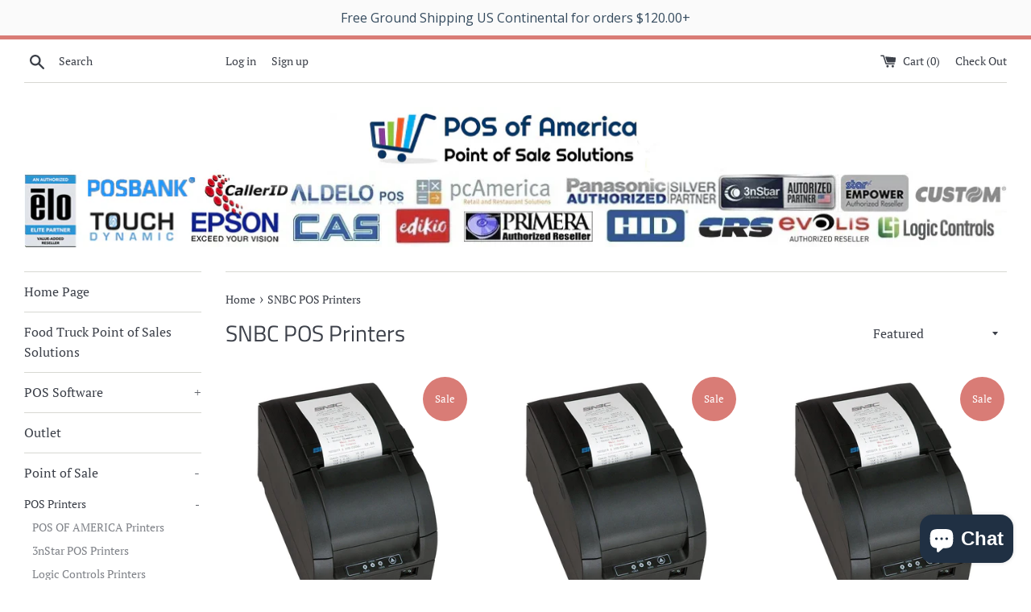

--- FILE ---
content_type: text/html; charset=utf-8
request_url: https://www.posofamerica.com/collections/snbc-pos-printers
body_size: 31089
content:
<!doctype html>
<!--[if IE 9]> <html class="ie9 supports-no-js" lang="en"> <![endif]-->
<!--[if (gt IE 9)|!(IE)]><!--> <html class="supports-no-js" lang="en"> <!--<![endif]-->
<head>
<!-- Start of Booster Apps Seo-0.1-->
<title>SNBC POS Printers | POS OF AMERICA</title><meta name="description" content="" /><script type="application/ld+json">
  {
    "@context": "https://schema.org",
    "@type": "Organization",
    "name": "POS OF AMERICA",
    "url": "https://www.posofamerica.com",
    "description": "Dominate your business with POS of America! We deliver the most powerful, reliable, and cost-effective point-of-sale systems for retail, hospitality, and beyond. Maximize profits, streamline operations, and crush the competition. Switch to POS of America now – where success begins!","image": "https://www.posofamerica.com/cdn/shop/t/8/assets/logo.png?v=614",
      "logo": "https://www.posofamerica.com/cdn/shop/t/8/assets/logo.png?v=614","sameAs": ["https://facebook.com/posofamerica", "https://twitter.com/posofamerica", "https://instagram.com/posofamericaok", "https://youtube.com/channel/posofamerica", "https://linkedin.com/company/posofamerica"],
    "telephone": "7863319160",
    "address": {
      "@type": "PostalAddress",
      "streetAddress": "3105 Northwest 107th Avenue, Suite 400-D4",
      "addressLocality": "Doral",
      "addressRegion": "Florida",
      "postalCode": "33172",
      "addressCountry": "United States"
    }
  }
</script>

<script type="application/ld+json">
  {
    "@context": "https://schema.org",
    "@type": "WebSite",
    "name": "POS OF AMERICA",
    "url": "https://www.posofamerica.com",
    "potentialAction": {
      "@type": "SearchAction",
      "query-input": "required name=query",
      "target": "https://www.posofamerica.com/search?q={query}"
    }
  }
</script>
<!-- end of Booster Apps SEO -->

  <meta charset="utf-8">
  <meta http-equiv="X-UA-Compatible" content="IE=edge,chrome=1">
  <meta name="viewport" content="width=device-width,initial-scale=1">
  <meta name="theme-color" content="">
  <link rel="canonical" href="https://www.posofamerica.com/collections/snbc-pos-printers">

  
    <link rel="shortcut icon" href="//www.posofamerica.com/cdn/shop/files/400dpiLogoCropped_32x32.jpg?v=1613715889" type="image/png" />
  

  

  

  <!-- /snippets/social-meta-tags.liquid -->




<meta property="og:site_name" content="POS OF AMERICA">
<meta property="og:url" content="https://www.posofamerica.com/collections/snbc-pos-printers">
<meta property="og:title" content="SNBC POS Printers">
<meta property="og:type" content="product.group">
<meta property="og:description" content="Dominate your business with POS of America! We deliver the most powerful, reliable, and cost-effective point-of-sale systems for retail, hospitality, and beyond. Maximize profits, streamline operations, and crush the competition. Switch to POS of America now – where success begins!">

<meta property="og:image" content="http://www.posofamerica.com/cdn/shop/collections/SNBC-BTP-R990-Thermal-Print_1200x1200.jpg?v=1585842660">
<meta property="og:image:secure_url" content="https://www.posofamerica.com/cdn/shop/collections/SNBC-BTP-R990-Thermal-Print_1200x1200.jpg?v=1585842660">


  <meta name="twitter:site" content="@posofamerica">

<meta name="twitter:card" content="summary_large_image">
<meta name="twitter:title" content="SNBC POS Printers">
<meta name="twitter:description" content="Dominate your business with POS of America! We deliver the most powerful, reliable, and cost-effective point-of-sale systems for retail, hospitality, and beyond. Maximize profits, streamline operations, and crush the competition. Switch to POS of America now – where success begins!">


  <script>
    document.documentElement.className = document.documentElement.className.replace('supports-no-js', 'supports-js');

    var theme = {
      mapStrings: {
        addressError: "Error looking up that address",
        addressNoResults: "No results for that address",
        addressQueryLimit: "You have exceeded the Google API usage limit. Consider upgrading to a \u003ca href=\"https:\/\/developers.google.com\/maps\/premium\/usage-limits\"\u003ePremium Plan\u003c\/a\u003e.",
        authError: "There was a problem authenticating your Google Maps account."
      }
    }
  </script>

  <link href="//www.posofamerica.com/cdn/shop/t/8/assets/theme.scss.css?v=18021759650610703331762209966" rel="stylesheet" type="text/css" media="all" />

  <script>window.performance && window.performance.mark && window.performance.mark('shopify.content_for_header.start');</script><meta name="google-site-verification" content="KmHct7sEVUy9aSwvtU0-LcHGLcp7fq-Lh11K6UUXyh0">
<meta id="shopify-digital-wallet" name="shopify-digital-wallet" content="/6081839222/digital_wallets/dialog">
<meta name="shopify-checkout-api-token" content="b7156f0b865bfaf77ea4c897805f7688">
<meta id="in-context-paypal-metadata" data-shop-id="6081839222" data-venmo-supported="false" data-environment="production" data-locale="en_US" data-paypal-v4="true" data-currency="USD">
<link rel="alternate" type="application/atom+xml" title="Feed" href="/collections/snbc-pos-printers.atom" />
<link rel="alternate" type="application/json+oembed" href="https://www.posofamerica.com/collections/snbc-pos-printers.oembed">
<script async="async" src="/checkouts/internal/preloads.js?locale=en-US"></script>
<link rel="preconnect" href="https://shop.app" crossorigin="anonymous">
<script async="async" src="https://shop.app/checkouts/internal/preloads.js?locale=en-US&shop_id=6081839222" crossorigin="anonymous"></script>
<script id="apple-pay-shop-capabilities" type="application/json">{"shopId":6081839222,"countryCode":"US","currencyCode":"USD","merchantCapabilities":["supports3DS"],"merchantId":"gid:\/\/shopify\/Shop\/6081839222","merchantName":"POS OF AMERICA","requiredBillingContactFields":["postalAddress","email","phone"],"requiredShippingContactFields":["postalAddress","email","phone"],"shippingType":"shipping","supportedNetworks":["visa","masterCard","amex","discover","elo","jcb"],"total":{"type":"pending","label":"POS OF AMERICA","amount":"1.00"},"shopifyPaymentsEnabled":true,"supportsSubscriptions":true}</script>
<script id="shopify-features" type="application/json">{"accessToken":"b7156f0b865bfaf77ea4c897805f7688","betas":["rich-media-storefront-analytics"],"domain":"www.posofamerica.com","predictiveSearch":true,"shopId":6081839222,"locale":"en"}</script>
<script>var Shopify = Shopify || {};
Shopify.shop = "panasonic-attune-ii.myshopify.com";
Shopify.locale = "en";
Shopify.currency = {"active":"USD","rate":"1.0"};
Shopify.country = "US";
Shopify.theme = {"name":"Simple with Installments message","id":128653590727,"schema_name":"Simple","schema_version":"6.0.0","theme_store_id":578,"role":"main"};
Shopify.theme.handle = "null";
Shopify.theme.style = {"id":null,"handle":null};
Shopify.cdnHost = "www.posofamerica.com/cdn";
Shopify.routes = Shopify.routes || {};
Shopify.routes.root = "/";</script>
<script type="module">!function(o){(o.Shopify=o.Shopify||{}).modules=!0}(window);</script>
<script>!function(o){function n(){var o=[];function n(){o.push(Array.prototype.slice.apply(arguments))}return n.q=o,n}var t=o.Shopify=o.Shopify||{};t.loadFeatures=n(),t.autoloadFeatures=n()}(window);</script>
<script>
  window.ShopifyPay = window.ShopifyPay || {};
  window.ShopifyPay.apiHost = "shop.app\/pay";
  window.ShopifyPay.redirectState = null;
</script>
<script id="shop-js-analytics" type="application/json">{"pageType":"collection"}</script>
<script defer="defer" async type="module" src="//www.posofamerica.com/cdn/shopifycloud/shop-js/modules/v2/client.init-shop-cart-sync_BT-GjEfc.en.esm.js"></script>
<script defer="defer" async type="module" src="//www.posofamerica.com/cdn/shopifycloud/shop-js/modules/v2/chunk.common_D58fp_Oc.esm.js"></script>
<script defer="defer" async type="module" src="//www.posofamerica.com/cdn/shopifycloud/shop-js/modules/v2/chunk.modal_xMitdFEc.esm.js"></script>
<script type="module">
  await import("//www.posofamerica.com/cdn/shopifycloud/shop-js/modules/v2/client.init-shop-cart-sync_BT-GjEfc.en.esm.js");
await import("//www.posofamerica.com/cdn/shopifycloud/shop-js/modules/v2/chunk.common_D58fp_Oc.esm.js");
await import("//www.posofamerica.com/cdn/shopifycloud/shop-js/modules/v2/chunk.modal_xMitdFEc.esm.js");

  window.Shopify.SignInWithShop?.initShopCartSync?.({"fedCMEnabled":true,"windoidEnabled":true});

</script>
<script>
  window.Shopify = window.Shopify || {};
  if (!window.Shopify.featureAssets) window.Shopify.featureAssets = {};
  window.Shopify.featureAssets['shop-js'] = {"shop-cart-sync":["modules/v2/client.shop-cart-sync_DZOKe7Ll.en.esm.js","modules/v2/chunk.common_D58fp_Oc.esm.js","modules/v2/chunk.modal_xMitdFEc.esm.js"],"init-fed-cm":["modules/v2/client.init-fed-cm_B6oLuCjv.en.esm.js","modules/v2/chunk.common_D58fp_Oc.esm.js","modules/v2/chunk.modal_xMitdFEc.esm.js"],"shop-cash-offers":["modules/v2/client.shop-cash-offers_D2sdYoxE.en.esm.js","modules/v2/chunk.common_D58fp_Oc.esm.js","modules/v2/chunk.modal_xMitdFEc.esm.js"],"shop-login-button":["modules/v2/client.shop-login-button_QeVjl5Y3.en.esm.js","modules/v2/chunk.common_D58fp_Oc.esm.js","modules/v2/chunk.modal_xMitdFEc.esm.js"],"pay-button":["modules/v2/client.pay-button_DXTOsIq6.en.esm.js","modules/v2/chunk.common_D58fp_Oc.esm.js","modules/v2/chunk.modal_xMitdFEc.esm.js"],"shop-button":["modules/v2/client.shop-button_DQZHx9pm.en.esm.js","modules/v2/chunk.common_D58fp_Oc.esm.js","modules/v2/chunk.modal_xMitdFEc.esm.js"],"avatar":["modules/v2/client.avatar_BTnouDA3.en.esm.js"],"init-windoid":["modules/v2/client.init-windoid_CR1B-cfM.en.esm.js","modules/v2/chunk.common_D58fp_Oc.esm.js","modules/v2/chunk.modal_xMitdFEc.esm.js"],"init-shop-for-new-customer-accounts":["modules/v2/client.init-shop-for-new-customer-accounts_C_vY_xzh.en.esm.js","modules/v2/client.shop-login-button_QeVjl5Y3.en.esm.js","modules/v2/chunk.common_D58fp_Oc.esm.js","modules/v2/chunk.modal_xMitdFEc.esm.js"],"init-shop-email-lookup-coordinator":["modules/v2/client.init-shop-email-lookup-coordinator_BI7n9ZSv.en.esm.js","modules/v2/chunk.common_D58fp_Oc.esm.js","modules/v2/chunk.modal_xMitdFEc.esm.js"],"init-shop-cart-sync":["modules/v2/client.init-shop-cart-sync_BT-GjEfc.en.esm.js","modules/v2/chunk.common_D58fp_Oc.esm.js","modules/v2/chunk.modal_xMitdFEc.esm.js"],"shop-toast-manager":["modules/v2/client.shop-toast-manager_DiYdP3xc.en.esm.js","modules/v2/chunk.common_D58fp_Oc.esm.js","modules/v2/chunk.modal_xMitdFEc.esm.js"],"init-customer-accounts":["modules/v2/client.init-customer-accounts_D9ZNqS-Q.en.esm.js","modules/v2/client.shop-login-button_QeVjl5Y3.en.esm.js","modules/v2/chunk.common_D58fp_Oc.esm.js","modules/v2/chunk.modal_xMitdFEc.esm.js"],"init-customer-accounts-sign-up":["modules/v2/client.init-customer-accounts-sign-up_iGw4briv.en.esm.js","modules/v2/client.shop-login-button_QeVjl5Y3.en.esm.js","modules/v2/chunk.common_D58fp_Oc.esm.js","modules/v2/chunk.modal_xMitdFEc.esm.js"],"shop-follow-button":["modules/v2/client.shop-follow-button_CqMgW2wH.en.esm.js","modules/v2/chunk.common_D58fp_Oc.esm.js","modules/v2/chunk.modal_xMitdFEc.esm.js"],"checkout-modal":["modules/v2/client.checkout-modal_xHeaAweL.en.esm.js","modules/v2/chunk.common_D58fp_Oc.esm.js","modules/v2/chunk.modal_xMitdFEc.esm.js"],"shop-login":["modules/v2/client.shop-login_D91U-Q7h.en.esm.js","modules/v2/chunk.common_D58fp_Oc.esm.js","modules/v2/chunk.modal_xMitdFEc.esm.js"],"lead-capture":["modules/v2/client.lead-capture_BJmE1dJe.en.esm.js","modules/v2/chunk.common_D58fp_Oc.esm.js","modules/v2/chunk.modal_xMitdFEc.esm.js"],"payment-terms":["modules/v2/client.payment-terms_Ci9AEqFq.en.esm.js","modules/v2/chunk.common_D58fp_Oc.esm.js","modules/v2/chunk.modal_xMitdFEc.esm.js"]};
</script>
<script>(function() {
  var isLoaded = false;
  function asyncLoad() {
    if (isLoaded) return;
    isLoaded = true;
    var urls = ["https:\/\/www.paypal.com\/tagmanager\/pptm.js?id=72e6bec2-ac2d-11e7-a76d-497b49296ad3\u0026shop=panasonic-attune-ii.myshopify.com","\/\/cdn.ywxi.net\/js\/partner-shopify.js?shop=panasonic-attune-ii.myshopify.com","https:\/\/cdn.hextom.com\/js\/quickannouncementbar.js?shop=panasonic-attune-ii.myshopify.com"];
    for (var i = 0; i < urls.length; i++) {
      var s = document.createElement('script');
      s.type = 'text/javascript';
      s.async = true;
      s.src = urls[i];
      var x = document.getElementsByTagName('script')[0];
      x.parentNode.insertBefore(s, x);
    }
  };
  if(window.attachEvent) {
    window.attachEvent('onload', asyncLoad);
  } else {
    window.addEventListener('load', asyncLoad, false);
  }
})();</script>
<script id="__st">var __st={"a":6081839222,"offset":-18000,"reqid":"299b67f3-2370-4966-a695-28f17aba6d59-1769377766","pageurl":"www.posofamerica.com\/collections\/snbc-pos-printers","u":"e27f760a218c","p":"collection","rtyp":"collection","rid":80379871350};</script>
<script>window.ShopifyPaypalV4VisibilityTracking = true;</script>
<script id="captcha-bootstrap">!function(){'use strict';const t='contact',e='account',n='new_comment',o=[[t,t],['blogs',n],['comments',n],[t,'customer']],c=[[e,'customer_login'],[e,'guest_login'],[e,'recover_customer_password'],[e,'create_customer']],r=t=>t.map((([t,e])=>`form[action*='/${t}']:not([data-nocaptcha='true']) input[name='form_type'][value='${e}']`)).join(','),a=t=>()=>t?[...document.querySelectorAll(t)].map((t=>t.form)):[];function s(){const t=[...o],e=r(t);return a(e)}const i='password',u='form_key',d=['recaptcha-v3-token','g-recaptcha-response','h-captcha-response',i],f=()=>{try{return window.sessionStorage}catch{return}},m='__shopify_v',_=t=>t.elements[u];function p(t,e,n=!1){try{const o=window.sessionStorage,c=JSON.parse(o.getItem(e)),{data:r}=function(t){const{data:e,action:n}=t;return t[m]||n?{data:e,action:n}:{data:t,action:n}}(c);for(const[e,n]of Object.entries(r))t.elements[e]&&(t.elements[e].value=n);n&&o.removeItem(e)}catch(o){console.error('form repopulation failed',{error:o})}}const l='form_type',E='cptcha';function T(t){t.dataset[E]=!0}const w=window,h=w.document,L='Shopify',v='ce_forms',y='captcha';let A=!1;((t,e)=>{const n=(g='f06e6c50-85a8-45c8-87d0-21a2b65856fe',I='https://cdn.shopify.com/shopifycloud/storefront-forms-hcaptcha/ce_storefront_forms_captcha_hcaptcha.v1.5.2.iife.js',D={infoText:'Protected by hCaptcha',privacyText:'Privacy',termsText:'Terms'},(t,e,n)=>{const o=w[L][v],c=o.bindForm;if(c)return c(t,g,e,D).then(n);var r;o.q.push([[t,g,e,D],n]),r=I,A||(h.body.append(Object.assign(h.createElement('script'),{id:'captcha-provider',async:!0,src:r})),A=!0)});var g,I,D;w[L]=w[L]||{},w[L][v]=w[L][v]||{},w[L][v].q=[],w[L][y]=w[L][y]||{},w[L][y].protect=function(t,e){n(t,void 0,e),T(t)},Object.freeze(w[L][y]),function(t,e,n,w,h,L){const[v,y,A,g]=function(t,e,n){const i=e?o:[],u=t?c:[],d=[...i,...u],f=r(d),m=r(i),_=r(d.filter((([t,e])=>n.includes(e))));return[a(f),a(m),a(_),s()]}(w,h,L),I=t=>{const e=t.target;return e instanceof HTMLFormElement?e:e&&e.form},D=t=>v().includes(t);t.addEventListener('submit',(t=>{const e=I(t);if(!e)return;const n=D(e)&&!e.dataset.hcaptchaBound&&!e.dataset.recaptchaBound,o=_(e),c=g().includes(e)&&(!o||!o.value);(n||c)&&t.preventDefault(),c&&!n&&(function(t){try{if(!f())return;!function(t){const e=f();if(!e)return;const n=_(t);if(!n)return;const o=n.value;o&&e.removeItem(o)}(t);const e=Array.from(Array(32),(()=>Math.random().toString(36)[2])).join('');!function(t,e){_(t)||t.append(Object.assign(document.createElement('input'),{type:'hidden',name:u})),t.elements[u].value=e}(t,e),function(t,e){const n=f();if(!n)return;const o=[...t.querySelectorAll(`input[type='${i}']`)].map((({name:t})=>t)),c=[...d,...o],r={};for(const[a,s]of new FormData(t).entries())c.includes(a)||(r[a]=s);n.setItem(e,JSON.stringify({[m]:1,action:t.action,data:r}))}(t,e)}catch(e){console.error('failed to persist form',e)}}(e),e.submit())}));const S=(t,e)=>{t&&!t.dataset[E]&&(n(t,e.some((e=>e===t))),T(t))};for(const o of['focusin','change'])t.addEventListener(o,(t=>{const e=I(t);D(e)&&S(e,y())}));const B=e.get('form_key'),M=e.get(l),P=B&&M;t.addEventListener('DOMContentLoaded',(()=>{const t=y();if(P)for(const e of t)e.elements[l].value===M&&p(e,B);[...new Set([...A(),...v().filter((t=>'true'===t.dataset.shopifyCaptcha))])].forEach((e=>S(e,t)))}))}(h,new URLSearchParams(w.location.search),n,t,e,['guest_login'])})(!0,!0)}();</script>
<script integrity="sha256-4kQ18oKyAcykRKYeNunJcIwy7WH5gtpwJnB7kiuLZ1E=" data-source-attribution="shopify.loadfeatures" defer="defer" src="//www.posofamerica.com/cdn/shopifycloud/storefront/assets/storefront/load_feature-a0a9edcb.js" crossorigin="anonymous"></script>
<script crossorigin="anonymous" defer="defer" src="//www.posofamerica.com/cdn/shopifycloud/storefront/assets/shopify_pay/storefront-65b4c6d7.js?v=20250812"></script>
<script data-source-attribution="shopify.dynamic_checkout.dynamic.init">var Shopify=Shopify||{};Shopify.PaymentButton=Shopify.PaymentButton||{isStorefrontPortableWallets:!0,init:function(){window.Shopify.PaymentButton.init=function(){};var t=document.createElement("script");t.src="https://www.posofamerica.com/cdn/shopifycloud/portable-wallets/latest/portable-wallets.en.js",t.type="module",document.head.appendChild(t)}};
</script>
<script data-source-attribution="shopify.dynamic_checkout.buyer_consent">
  function portableWalletsHideBuyerConsent(e){var t=document.getElementById("shopify-buyer-consent"),n=document.getElementById("shopify-subscription-policy-button");t&&n&&(t.classList.add("hidden"),t.setAttribute("aria-hidden","true"),n.removeEventListener("click",e))}function portableWalletsShowBuyerConsent(e){var t=document.getElementById("shopify-buyer-consent"),n=document.getElementById("shopify-subscription-policy-button");t&&n&&(t.classList.remove("hidden"),t.removeAttribute("aria-hidden"),n.addEventListener("click",e))}window.Shopify?.PaymentButton&&(window.Shopify.PaymentButton.hideBuyerConsent=portableWalletsHideBuyerConsent,window.Shopify.PaymentButton.showBuyerConsent=portableWalletsShowBuyerConsent);
</script>
<script data-source-attribution="shopify.dynamic_checkout.cart.bootstrap">document.addEventListener("DOMContentLoaded",(function(){function t(){return document.querySelector("shopify-accelerated-checkout-cart, shopify-accelerated-checkout")}if(t())Shopify.PaymentButton.init();else{new MutationObserver((function(e,n){t()&&(Shopify.PaymentButton.init(),n.disconnect())})).observe(document.body,{childList:!0,subtree:!0})}}));
</script>
<script id='scb4127' type='text/javascript' async='' src='https://www.posofamerica.com/cdn/shopifycloud/privacy-banner/storefront-banner.js'></script><link id="shopify-accelerated-checkout-styles" rel="stylesheet" media="screen" href="https://www.posofamerica.com/cdn/shopifycloud/portable-wallets/latest/accelerated-checkout-backwards-compat.css" crossorigin="anonymous">
<style id="shopify-accelerated-checkout-cart">
        #shopify-buyer-consent {
  margin-top: 1em;
  display: inline-block;
  width: 100%;
}

#shopify-buyer-consent.hidden {
  display: none;
}

#shopify-subscription-policy-button {
  background: none;
  border: none;
  padding: 0;
  text-decoration: underline;
  font-size: inherit;
  cursor: pointer;
}

#shopify-subscription-policy-button::before {
  box-shadow: none;
}

      </style>

<script>window.performance && window.performance.mark && window.performance.mark('shopify.content_for_header.end');</script>

  <script src="//www.posofamerica.com/cdn/shop/t/8/assets/jquery-1.11.0.min.js?v=32460426840832490021641853541" type="text/javascript"></script>
  <script src="//www.posofamerica.com/cdn/shop/t/8/assets/modernizr.min.js?v=44044439420609591321641853542" type="text/javascript"></script>

  <!--[if (gt IE 9)|!(IE)]><!--><script src="//www.posofamerica.com/cdn/shop/t/8/assets/lazysizes.min.js?v=71745035489482760341641853542" async="async"></script><!--<![endif]-->
  <!--[if lte IE 9]><script src="//www.posofamerica.com/cdn/shop/t/8/assets/lazysizes.min.js?v=71745035489482760341641853542"></script><![endif]-->

  
<!-- BEGIN app block: shopify://apps/wholesale-gorilla/blocks/wsg-header/c48d0487-dff9-41a4-94c8-ec6173fe8b8d -->

   
  














<!-- wsg Embed inactive - isTurnOffWsg == true -->
<!-- END app block --><script src="https://cdn.shopify.com/extensions/e8878072-2f6b-4e89-8082-94b04320908d/inbox-1254/assets/inbox-chat-loader.js" type="text/javascript" defer="defer"></script>
<script src="https://cdn.shopify.com/extensions/019bc2d0-0f91-74d4-a43b-076b6407206d/quick-announcement-bar-prod-97/assets/quickannouncementbar.js" type="text/javascript" defer="defer"></script>
<script src="https://cdn.shopify.com/extensions/019a7869-8cc2-7d4d-b9fd-e8ffc9cd6a21/shopify-extension-23/assets/wsg-dependencies.js" type="text/javascript" defer="defer"></script>
<link href="https://monorail-edge.shopifysvc.com" rel="dns-prefetch">
<script>(function(){if ("sendBeacon" in navigator && "performance" in window) {try {var session_token_from_headers = performance.getEntriesByType('navigation')[0].serverTiming.find(x => x.name == '_s').description;} catch {var session_token_from_headers = undefined;}var session_cookie_matches = document.cookie.match(/_shopify_s=([^;]*)/);var session_token_from_cookie = session_cookie_matches && session_cookie_matches.length === 2 ? session_cookie_matches[1] : "";var session_token = session_token_from_headers || session_token_from_cookie || "";function handle_abandonment_event(e) {var entries = performance.getEntries().filter(function(entry) {return /monorail-edge.shopifysvc.com/.test(entry.name);});if (!window.abandonment_tracked && entries.length === 0) {window.abandonment_tracked = true;var currentMs = Date.now();var navigation_start = performance.timing.navigationStart;var payload = {shop_id: 6081839222,url: window.location.href,navigation_start,duration: currentMs - navigation_start,session_token,page_type: "collection"};window.navigator.sendBeacon("https://monorail-edge.shopifysvc.com/v1/produce", JSON.stringify({schema_id: "online_store_buyer_site_abandonment/1.1",payload: payload,metadata: {event_created_at_ms: currentMs,event_sent_at_ms: currentMs}}));}}window.addEventListener('pagehide', handle_abandonment_event);}}());</script>
<script id="web-pixels-manager-setup">(function e(e,d,r,n,o){if(void 0===o&&(o={}),!Boolean(null===(a=null===(i=window.Shopify)||void 0===i?void 0:i.analytics)||void 0===a?void 0:a.replayQueue)){var i,a;window.Shopify=window.Shopify||{};var t=window.Shopify;t.analytics=t.analytics||{};var s=t.analytics;s.replayQueue=[],s.publish=function(e,d,r){return s.replayQueue.push([e,d,r]),!0};try{self.performance.mark("wpm:start")}catch(e){}var l=function(){var e={modern:/Edge?\/(1{2}[4-9]|1[2-9]\d|[2-9]\d{2}|\d{4,})\.\d+(\.\d+|)|Firefox\/(1{2}[4-9]|1[2-9]\d|[2-9]\d{2}|\d{4,})\.\d+(\.\d+|)|Chrom(ium|e)\/(9{2}|\d{3,})\.\d+(\.\d+|)|(Maci|X1{2}).+ Version\/(15\.\d+|(1[6-9]|[2-9]\d|\d{3,})\.\d+)([,.]\d+|)( \(\w+\)|)( Mobile\/\w+|) Safari\/|Chrome.+OPR\/(9{2}|\d{3,})\.\d+\.\d+|(CPU[ +]OS|iPhone[ +]OS|CPU[ +]iPhone|CPU IPhone OS|CPU iPad OS)[ +]+(15[._]\d+|(1[6-9]|[2-9]\d|\d{3,})[._]\d+)([._]\d+|)|Android:?[ /-](13[3-9]|1[4-9]\d|[2-9]\d{2}|\d{4,})(\.\d+|)(\.\d+|)|Android.+Firefox\/(13[5-9]|1[4-9]\d|[2-9]\d{2}|\d{4,})\.\d+(\.\d+|)|Android.+Chrom(ium|e)\/(13[3-9]|1[4-9]\d|[2-9]\d{2}|\d{4,})\.\d+(\.\d+|)|SamsungBrowser\/([2-9]\d|\d{3,})\.\d+/,legacy:/Edge?\/(1[6-9]|[2-9]\d|\d{3,})\.\d+(\.\d+|)|Firefox\/(5[4-9]|[6-9]\d|\d{3,})\.\d+(\.\d+|)|Chrom(ium|e)\/(5[1-9]|[6-9]\d|\d{3,})\.\d+(\.\d+|)([\d.]+$|.*Safari\/(?![\d.]+ Edge\/[\d.]+$))|(Maci|X1{2}).+ Version\/(10\.\d+|(1[1-9]|[2-9]\d|\d{3,})\.\d+)([,.]\d+|)( \(\w+\)|)( Mobile\/\w+|) Safari\/|Chrome.+OPR\/(3[89]|[4-9]\d|\d{3,})\.\d+\.\d+|(CPU[ +]OS|iPhone[ +]OS|CPU[ +]iPhone|CPU IPhone OS|CPU iPad OS)[ +]+(10[._]\d+|(1[1-9]|[2-9]\d|\d{3,})[._]\d+)([._]\d+|)|Android:?[ /-](13[3-9]|1[4-9]\d|[2-9]\d{2}|\d{4,})(\.\d+|)(\.\d+|)|Mobile Safari.+OPR\/([89]\d|\d{3,})\.\d+\.\d+|Android.+Firefox\/(13[5-9]|1[4-9]\d|[2-9]\d{2}|\d{4,})\.\d+(\.\d+|)|Android.+Chrom(ium|e)\/(13[3-9]|1[4-9]\d|[2-9]\d{2}|\d{4,})\.\d+(\.\d+|)|Android.+(UC? ?Browser|UCWEB|U3)[ /]?(15\.([5-9]|\d{2,})|(1[6-9]|[2-9]\d|\d{3,})\.\d+)\.\d+|SamsungBrowser\/(5\.\d+|([6-9]|\d{2,})\.\d+)|Android.+MQ{2}Browser\/(14(\.(9|\d{2,})|)|(1[5-9]|[2-9]\d|\d{3,})(\.\d+|))(\.\d+|)|K[Aa][Ii]OS\/(3\.\d+|([4-9]|\d{2,})\.\d+)(\.\d+|)/},d=e.modern,r=e.legacy,n=navigator.userAgent;return n.match(d)?"modern":n.match(r)?"legacy":"unknown"}(),u="modern"===l?"modern":"legacy",c=(null!=n?n:{modern:"",legacy:""})[u],f=function(e){return[e.baseUrl,"/wpm","/b",e.hashVersion,"modern"===e.buildTarget?"m":"l",".js"].join("")}({baseUrl:d,hashVersion:r,buildTarget:u}),m=function(e){var d=e.version,r=e.bundleTarget,n=e.surface,o=e.pageUrl,i=e.monorailEndpoint;return{emit:function(e){var a=e.status,t=e.errorMsg,s=(new Date).getTime(),l=JSON.stringify({metadata:{event_sent_at_ms:s},events:[{schema_id:"web_pixels_manager_load/3.1",payload:{version:d,bundle_target:r,page_url:o,status:a,surface:n,error_msg:t},metadata:{event_created_at_ms:s}}]});if(!i)return console&&console.warn&&console.warn("[Web Pixels Manager] No Monorail endpoint provided, skipping logging."),!1;try{return self.navigator.sendBeacon.bind(self.navigator)(i,l)}catch(e){}var u=new XMLHttpRequest;try{return u.open("POST",i,!0),u.setRequestHeader("Content-Type","text/plain"),u.send(l),!0}catch(e){return console&&console.warn&&console.warn("[Web Pixels Manager] Got an unhandled error while logging to Monorail."),!1}}}}({version:r,bundleTarget:l,surface:e.surface,pageUrl:self.location.href,monorailEndpoint:e.monorailEndpoint});try{o.browserTarget=l,function(e){var d=e.src,r=e.async,n=void 0===r||r,o=e.onload,i=e.onerror,a=e.sri,t=e.scriptDataAttributes,s=void 0===t?{}:t,l=document.createElement("script"),u=document.querySelector("head"),c=document.querySelector("body");if(l.async=n,l.src=d,a&&(l.integrity=a,l.crossOrigin="anonymous"),s)for(var f in s)if(Object.prototype.hasOwnProperty.call(s,f))try{l.dataset[f]=s[f]}catch(e){}if(o&&l.addEventListener("load",o),i&&l.addEventListener("error",i),u)u.appendChild(l);else{if(!c)throw new Error("Did not find a head or body element to append the script");c.appendChild(l)}}({src:f,async:!0,onload:function(){if(!function(){var e,d;return Boolean(null===(d=null===(e=window.Shopify)||void 0===e?void 0:e.analytics)||void 0===d?void 0:d.initialized)}()){var d=window.webPixelsManager.init(e)||void 0;if(d){var r=window.Shopify.analytics;r.replayQueue.forEach((function(e){var r=e[0],n=e[1],o=e[2];d.publishCustomEvent(r,n,o)})),r.replayQueue=[],r.publish=d.publishCustomEvent,r.visitor=d.visitor,r.initialized=!0}}},onerror:function(){return m.emit({status:"failed",errorMsg:"".concat(f," has failed to load")})},sri:function(e){var d=/^sha384-[A-Za-z0-9+/=]+$/;return"string"==typeof e&&d.test(e)}(c)?c:"",scriptDataAttributes:o}),m.emit({status:"loading"})}catch(e){m.emit({status:"failed",errorMsg:(null==e?void 0:e.message)||"Unknown error"})}}})({shopId: 6081839222,storefrontBaseUrl: "https://www.posofamerica.com",extensionsBaseUrl: "https://extensions.shopifycdn.com/cdn/shopifycloud/web-pixels-manager",monorailEndpoint: "https://monorail-edge.shopifysvc.com/unstable/produce_batch",surface: "storefront-renderer",enabledBetaFlags: ["2dca8a86"],webPixelsConfigList: [{"id":"627114183","configuration":"{\"pixelCode\":\"CT0KKO3C77UB5SIKUV60\"}","eventPayloadVersion":"v1","runtimeContext":"STRICT","scriptVersion":"22e92c2ad45662f435e4801458fb78cc","type":"APP","apiClientId":4383523,"privacyPurposes":["ANALYTICS","MARKETING","SALE_OF_DATA"],"dataSharingAdjustments":{"protectedCustomerApprovalScopes":["read_customer_address","read_customer_email","read_customer_name","read_customer_personal_data","read_customer_phone"]}},{"id":"528416967","configuration":"{\"config\":\"{\\\"pixel_id\\\":\\\"AW-1038491460\\\",\\\"target_country\\\":\\\"US\\\",\\\"gtag_events\\\":[{\\\"type\\\":\\\"search\\\",\\\"action_label\\\":\\\"AW-1038491460\\\/ePsVCLmGy80BEMS-mO8D\\\"},{\\\"type\\\":\\\"begin_checkout\\\",\\\"action_label\\\":\\\"AW-1038491460\\\/ZfteCLaGy80BEMS-mO8D\\\"},{\\\"type\\\":\\\"view_item\\\",\\\"action_label\\\":[\\\"AW-1038491460\\\/qDnECLCGy80BEMS-mO8D\\\",\\\"MC-8L962MKP1R\\\"]},{\\\"type\\\":\\\"purchase\\\",\\\"action_label\\\":[\\\"AW-1038491460\\\/HN3DCK2Gy80BEMS-mO8D\\\",\\\"MC-8L962MKP1R\\\"]},{\\\"type\\\":\\\"page_view\\\",\\\"action_label\\\":[\\\"AW-1038491460\\\/vczvCKqGy80BEMS-mO8D\\\",\\\"MC-8L962MKP1R\\\"]},{\\\"type\\\":\\\"add_payment_info\\\",\\\"action_label\\\":\\\"AW-1038491460\\\/9mRuCLyGy80BEMS-mO8D\\\"},{\\\"type\\\":\\\"add_to_cart\\\",\\\"action_label\\\":\\\"AW-1038491460\\\/ziI6CLOGy80BEMS-mO8D\\\"}],\\\"enable_monitoring_mode\\\":false}\"}","eventPayloadVersion":"v1","runtimeContext":"OPEN","scriptVersion":"b2a88bafab3e21179ed38636efcd8a93","type":"APP","apiClientId":1780363,"privacyPurposes":[],"dataSharingAdjustments":{"protectedCustomerApprovalScopes":["read_customer_address","read_customer_email","read_customer_name","read_customer_personal_data","read_customer_phone"]}},{"id":"218562759","configuration":"{\"pixel_id\":\"1515354145423467\",\"pixel_type\":\"facebook_pixel\",\"metaapp_system_user_token\":\"-\"}","eventPayloadVersion":"v1","runtimeContext":"OPEN","scriptVersion":"ca16bc87fe92b6042fbaa3acc2fbdaa6","type":"APP","apiClientId":2329312,"privacyPurposes":["ANALYTICS","MARKETING","SALE_OF_DATA"],"dataSharingAdjustments":{"protectedCustomerApprovalScopes":["read_customer_address","read_customer_email","read_customer_name","read_customer_personal_data","read_customer_phone"]}},{"id":"92274887","eventPayloadVersion":"v1","runtimeContext":"LAX","scriptVersion":"1","type":"CUSTOM","privacyPurposes":["ANALYTICS"],"name":"Google Analytics tag (migrated)"},{"id":"shopify-app-pixel","configuration":"{}","eventPayloadVersion":"v1","runtimeContext":"STRICT","scriptVersion":"0450","apiClientId":"shopify-pixel","type":"APP","privacyPurposes":["ANALYTICS","MARKETING"]},{"id":"shopify-custom-pixel","eventPayloadVersion":"v1","runtimeContext":"LAX","scriptVersion":"0450","apiClientId":"shopify-pixel","type":"CUSTOM","privacyPurposes":["ANALYTICS","MARKETING"]}],isMerchantRequest: false,initData: {"shop":{"name":"POS OF AMERICA","paymentSettings":{"currencyCode":"USD"},"myshopifyDomain":"panasonic-attune-ii.myshopify.com","countryCode":"US","storefrontUrl":"https:\/\/www.posofamerica.com"},"customer":null,"cart":null,"checkout":null,"productVariants":[],"purchasingCompany":null},},"https://www.posofamerica.com/cdn","fcfee988w5aeb613cpc8e4bc33m6693e112",{"modern":"","legacy":""},{"shopId":"6081839222","storefrontBaseUrl":"https:\/\/www.posofamerica.com","extensionBaseUrl":"https:\/\/extensions.shopifycdn.com\/cdn\/shopifycloud\/web-pixels-manager","surface":"storefront-renderer","enabledBetaFlags":"[\"2dca8a86\"]","isMerchantRequest":"false","hashVersion":"fcfee988w5aeb613cpc8e4bc33m6693e112","publish":"custom","events":"[[\"page_viewed\",{}],[\"collection_viewed\",{\"collection\":{\"id\":\"80379871350\",\"title\":\"SNBC POS Printers\",\"productVariants\":[{\"price\":{\"amount\":295.0,\"currencyCode\":\"USD\"},\"product\":{\"title\":\"SNBC BTP-M300A Impact Receipt Printer Series (USB+Serial)\",\"vendor\":\"DT Technologies\",\"id\":\"2004793557110\",\"untranslatedTitle\":\"SNBC BTP-M300A Impact Receipt Printer Series (USB+Serial)\",\"url\":\"\/products\/snbc-impact-printer-btp-m300-black\",\"type\":\"\"},\"id\":\"18819443884150\",\"image\":{\"src\":\"\/\/www.posofamerica.com\/cdn\/shop\/products\/m300_1.jpg?v=1586386497\"},\"sku\":\"132360\",\"title\":\"Default Title\",\"untranslatedTitle\":\"Default Title\"},{\"price\":{\"amount\":339.0,\"currencyCode\":\"USD\"},\"product\":{\"title\":\"SNBC Printer BTP-M300A with Cutter, USB+Serial+Ethernet\",\"vendor\":\"DT Technologies\",\"id\":\"8278038085831\",\"untranslatedTitle\":\"SNBC Printer BTP-M300A with Cutter, USB+Serial+Ethernet\",\"url\":\"\/products\/snbc-printer-btp-m300a-with-cutter-usb-serial-ethernet\",\"type\":\"\"},\"id\":\"44768856047815\",\"image\":{\"src\":\"\/\/www.posofamerica.com\/cdn\/shop\/products\/m300_1.jpg?v=1586386497\"},\"sku\":\"132361\",\"title\":\"Default Title\",\"untranslatedTitle\":\"Default Title\"},{\"price\":{\"amount\":365.0,\"currencyCode\":\"USD\"},\"product\":{\"title\":\"SNBC Printer BTP-M300 with Cutter, USB w\/Bluetooth\",\"vendor\":\"DT Technologies\",\"id\":\"8278040543431\",\"untranslatedTitle\":\"SNBC Printer BTP-M300 with Cutter, USB w\/Bluetooth\",\"url\":\"\/products\/snbc-printer-btp-m300-with-cutter-usb-w-bluetooth\",\"type\":\"\"},\"id\":\"44768859619527\",\"image\":{\"src\":\"\/\/www.posofamerica.com\/cdn\/shop\/products\/m300_1.jpg?v=1586386497\"},\"sku\":\"132081-USB-BT\",\"title\":\"Default Title\",\"untranslatedTitle\":\"Default Title\"},{\"price\":{\"amount\":399.99,\"currencyCode\":\"USD\"},\"product\":{\"title\":\"SNBC Printer BTP-M300 with Cutter, USB w\/Wi-Fi\",\"vendor\":\"DT Technologies\",\"id\":\"8278042116295\",\"untranslatedTitle\":\"SNBC Printer BTP-M300 with Cutter, USB w\/Wi-Fi\",\"url\":\"\/products\/snbc-printer-btp-m300-with-cutter-usb-w-wi-fi\",\"type\":\"\"},\"id\":\"44768865910983\",\"image\":{\"src\":\"\/\/www.posofamerica.com\/cdn\/shop\/products\/m300_1.jpg?v=1586386497\"},\"sku\":\"132081-USB-WIFI\",\"title\":\"Default Title\",\"untranslatedTitle\":\"Default Title\"},{\"price\":{\"amount\":219.0,\"currencyCode\":\"USD\"},\"product\":{\"title\":\"SNBC POS Thermal Printer BTP-R180II USB+Serial+Ethernet\",\"vendor\":\"DT Technologies\",\"id\":\"2000970285174\",\"untranslatedTitle\":\"SNBC POS Thermal Printer BTP-R180II USB+Serial+Ethernet\",\"url\":\"\/products\/snbc-pos-thermal-printer-btp-r180ii-usb-serial-ethernet\",\"type\":\"\"},\"id\":\"18789160058998\",\"image\":{\"src\":\"\/\/www.posofamerica.com\/cdn\/shop\/products\/r180_1.jpg?v=1586386498\"},\"sku\":\"\",\"title\":\"No accessories included\",\"untranslatedTitle\":\"No accessories included\"},{\"price\":{\"amount\":225.0,\"currencyCode\":\"USD\"},\"product\":{\"title\":\"SNBC BTP-S80 Thermal Printer - Black Cabinet (USB\/Serial\/Ethernet)\",\"vendor\":\"DT Technologies\",\"id\":\"2000927850614\",\"untranslatedTitle\":\"SNBC BTP-S80 Thermal Printer - Black Cabinet (USB\/Serial\/Ethernet)\",\"url\":\"\/products\/snbc-btp-s80-thermal-printer-white-cabinet-usb-serial-ethernet\",\"type\":\"\"},\"id\":\"18788911251574\",\"image\":{\"src\":\"\/\/www.posofamerica.com\/cdn\/shop\/files\/S801.jpg?v=1734561465\"},\"sku\":\"\",\"title\":\"Default Title\",\"untranslatedTitle\":\"Default Title\"},{\"price\":{\"amount\":258.0,\"currencyCode\":\"USD\"},\"product\":{\"title\":\"SNBC POS Thermal Printer BTP-R880NPV Black \",\"vendor\":\"DT Technologies\",\"id\":\"2001007181942\",\"untranslatedTitle\":\"SNBC POS Thermal Printer BTP-R880NPV Black \",\"url\":\"\/products\/snbc-pos-thermal-printer-btp-r880npv-black\",\"type\":\"\"},\"id\":\"18789471125622\",\"image\":{\"src\":\"\/\/www.posofamerica.com\/cdn\/shop\/products\/R880NVP_1.jpg?v=1586386499\"},\"sku\":\"\",\"title\":\"USB ONLY\",\"untranslatedTitle\":\"USB ONLY\"},{\"price\":{\"amount\":229.0,\"currencyCode\":\"USD\"},\"product\":{\"title\":\"SAM4S GCUBE PRINTER - USB + SERIAL\/ETHERNET INTERFACE # 131046  BLACK\",\"vendor\":\"POS OF AMERICA\",\"id\":\"6934985081031\",\"untranslatedTitle\":\"SAM4S GCUBE PRINTER - USB + SERIAL\/ETHERNET INTERFACE # 131046  BLACK\",\"url\":\"\/products\/copy-of-sam4s-printer-ellix-40-black-usb-thermal-receipt-printer-131042\",\"type\":\"\"},\"id\":\"40706983362759\",\"image\":{\"src\":\"\/\/www.posofamerica.com\/cdn\/shop\/products\/GCUBE.jpg?v=1629552470\"},\"sku\":\"\",\"title\":\"Default Title\",\"untranslatedTitle\":\"Default Title\"},{\"price\":{\"amount\":229.0,\"currencyCode\":\"USD\"},\"product\":{\"title\":\"SNBC BTP-S80 Thermal Printer - Black Cabinet (USB\/Serial\/Ethernet)\",\"vendor\":\"DT Technologies\",\"id\":\"2000918216822\",\"untranslatedTitle\":\"SNBC BTP-S80 Thermal Printer - Black Cabinet (USB\/Serial\/Ethernet)\",\"url\":\"\/products\/snbc-btp-s80-thermal-printer-black-cabinet-usb-serial-ethernet\",\"type\":\"\"},\"id\":\"18788862230646\",\"image\":{\"src\":\"\/\/www.posofamerica.com\/cdn\/shop\/products\/s80_1.jpg?v=1586386496\"},\"sku\":\"\",\"title\":\"Default Title\",\"untranslatedTitle\":\"Default Title\"},{\"price\":{\"amount\":199.0,\"currencyCode\":\"USD\"},\"product\":{\"title\":\"Sam4s Printer ELLIX 40 Black USB Thermal Receipt Printer 131042\",\"vendor\":\"POS OF AMERICA\",\"id\":\"4447231082614\",\"untranslatedTitle\":\"Sam4s Printer ELLIX 40 Black USB Thermal Receipt Printer 131042\",\"url\":\"\/products\/sam4s-printer-ellix-40-black-usb-thermal-receipt-printer-131042\",\"type\":\"\"},\"id\":\"31520057163894\",\"image\":{\"src\":\"\/\/www.posofamerica.com\/cdn\/shop\/products\/ellix-40.png?v=1586386495\"},\"sku\":\"\",\"title\":\"Default Title\",\"untranslatedTitle\":\"Default Title\"}]}}]]"});</script><script>
  window.ShopifyAnalytics = window.ShopifyAnalytics || {};
  window.ShopifyAnalytics.meta = window.ShopifyAnalytics.meta || {};
  window.ShopifyAnalytics.meta.currency = 'USD';
  var meta = {"products":[{"id":2004793557110,"gid":"gid:\/\/shopify\/Product\/2004793557110","vendor":"DT Technologies","type":"","handle":"snbc-impact-printer-btp-m300-black","variants":[{"id":18819443884150,"price":29500,"name":"SNBC BTP-M300A Impact Receipt Printer Series (USB+Serial)","public_title":null,"sku":"132360"}],"remote":false},{"id":8278038085831,"gid":"gid:\/\/shopify\/Product\/8278038085831","vendor":"DT Technologies","type":"","handle":"snbc-printer-btp-m300a-with-cutter-usb-serial-ethernet","variants":[{"id":44768856047815,"price":33900,"name":"SNBC Printer BTP-M300A with Cutter, USB+Serial+Ethernet","public_title":null,"sku":"132361"}],"remote":false},{"id":8278040543431,"gid":"gid:\/\/shopify\/Product\/8278040543431","vendor":"DT Technologies","type":"","handle":"snbc-printer-btp-m300-with-cutter-usb-w-bluetooth","variants":[{"id":44768859619527,"price":36500,"name":"SNBC Printer BTP-M300 with Cutter, USB w\/Bluetooth","public_title":null,"sku":"132081-USB-BT"}],"remote":false},{"id":8278042116295,"gid":"gid:\/\/shopify\/Product\/8278042116295","vendor":"DT Technologies","type":"","handle":"snbc-printer-btp-m300-with-cutter-usb-w-wi-fi","variants":[{"id":44768865910983,"price":39999,"name":"SNBC Printer BTP-M300 with Cutter, USB w\/Wi-Fi","public_title":null,"sku":"132081-USB-WIFI"}],"remote":false},{"id":2000970285174,"gid":"gid:\/\/shopify\/Product\/2000970285174","vendor":"DT Technologies","type":"","handle":"snbc-pos-thermal-printer-btp-r180ii-usb-serial-ethernet","variants":[{"id":18789160058998,"price":21900,"name":"SNBC POS Thermal Printer BTP-R180II USB+Serial+Ethernet - No accessories included","public_title":"No accessories included","sku":""},{"id":18789160091766,"price":25900,"name":"SNBC POS Thermal Printer BTP-R180II USB+Serial+Ethernet - Print Messenger Black","public_title":"Print Messenger Black","sku":""}],"remote":false},{"id":2000927850614,"gid":"gid:\/\/shopify\/Product\/2000927850614","vendor":"DT Technologies","type":"","handle":"snbc-btp-s80-thermal-printer-white-cabinet-usb-serial-ethernet","variants":[{"id":18788911251574,"price":22500,"name":"SNBC BTP-S80 Thermal Printer - Black Cabinet (USB\/Serial\/Ethernet)","public_title":null,"sku":""}],"remote":false},{"id":2001007181942,"gid":"gid:\/\/shopify\/Product\/2001007181942","vendor":"DT Technologies","type":"","handle":"snbc-pos-thermal-printer-btp-r880npv-black","variants":[{"id":18789471125622,"price":25800,"name":"SNBC POS Thermal Printer BTP-R880NPV Black  - USB ONLY","public_title":"USB ONLY","sku":""},{"id":18789471191158,"price":26900,"name":"SNBC POS Thermal Printer BTP-R880NPV Black  - USB \/ SERIAL \/ ETHERNET","public_title":"USB \/ SERIAL \/ ETHERNET","sku":""}],"remote":false},{"id":6934985081031,"gid":"gid:\/\/shopify\/Product\/6934985081031","vendor":"POS OF AMERICA","type":"","handle":"copy-of-sam4s-printer-ellix-40-black-usb-thermal-receipt-printer-131042","variants":[{"id":40706983362759,"price":22900,"name":"SAM4S GCUBE PRINTER - USB + SERIAL\/ETHERNET INTERFACE # 131046  BLACK","public_title":null,"sku":""}],"remote":false},{"id":2000918216822,"gid":"gid:\/\/shopify\/Product\/2000918216822","vendor":"DT Technologies","type":"","handle":"snbc-btp-s80-thermal-printer-black-cabinet-usb-serial-ethernet","variants":[{"id":18788862230646,"price":22900,"name":"SNBC BTP-S80 Thermal Printer - Black Cabinet (USB\/Serial\/Ethernet)","public_title":null,"sku":""}],"remote":false},{"id":4447231082614,"gid":"gid:\/\/shopify\/Product\/4447231082614","vendor":"POS OF AMERICA","type":"","handle":"sam4s-printer-ellix-40-black-usb-thermal-receipt-printer-131042","variants":[{"id":31520057163894,"price":19900,"name":"Sam4s Printer ELLIX 40 Black USB Thermal Receipt Printer 131042","public_title":null,"sku":""}],"remote":false}],"page":{"pageType":"collection","resourceType":"collection","resourceId":80379871350,"requestId":"299b67f3-2370-4966-a695-28f17aba6d59-1769377766"}};
  for (var attr in meta) {
    window.ShopifyAnalytics.meta[attr] = meta[attr];
  }
</script>
<script class="analytics">
  (function () {
    var customDocumentWrite = function(content) {
      var jquery = null;

      if (window.jQuery) {
        jquery = window.jQuery;
      } else if (window.Checkout && window.Checkout.$) {
        jquery = window.Checkout.$;
      }

      if (jquery) {
        jquery('body').append(content);
      }
    };

    var hasLoggedConversion = function(token) {
      if (token) {
        return document.cookie.indexOf('loggedConversion=' + token) !== -1;
      }
      return false;
    }

    var setCookieIfConversion = function(token) {
      if (token) {
        var twoMonthsFromNow = new Date(Date.now());
        twoMonthsFromNow.setMonth(twoMonthsFromNow.getMonth() + 2);

        document.cookie = 'loggedConversion=' + token + '; expires=' + twoMonthsFromNow;
      }
    }

    var trekkie = window.ShopifyAnalytics.lib = window.trekkie = window.trekkie || [];
    if (trekkie.integrations) {
      return;
    }
    trekkie.methods = [
      'identify',
      'page',
      'ready',
      'track',
      'trackForm',
      'trackLink'
    ];
    trekkie.factory = function(method) {
      return function() {
        var args = Array.prototype.slice.call(arguments);
        args.unshift(method);
        trekkie.push(args);
        return trekkie;
      };
    };
    for (var i = 0; i < trekkie.methods.length; i++) {
      var key = trekkie.methods[i];
      trekkie[key] = trekkie.factory(key);
    }
    trekkie.load = function(config) {
      trekkie.config = config || {};
      trekkie.config.initialDocumentCookie = document.cookie;
      var first = document.getElementsByTagName('script')[0];
      var script = document.createElement('script');
      script.type = 'text/javascript';
      script.onerror = function(e) {
        var scriptFallback = document.createElement('script');
        scriptFallback.type = 'text/javascript';
        scriptFallback.onerror = function(error) {
                var Monorail = {
      produce: function produce(monorailDomain, schemaId, payload) {
        var currentMs = new Date().getTime();
        var event = {
          schema_id: schemaId,
          payload: payload,
          metadata: {
            event_created_at_ms: currentMs,
            event_sent_at_ms: currentMs
          }
        };
        return Monorail.sendRequest("https://" + monorailDomain + "/v1/produce", JSON.stringify(event));
      },
      sendRequest: function sendRequest(endpointUrl, payload) {
        // Try the sendBeacon API
        if (window && window.navigator && typeof window.navigator.sendBeacon === 'function' && typeof window.Blob === 'function' && !Monorail.isIos12()) {
          var blobData = new window.Blob([payload], {
            type: 'text/plain'
          });

          if (window.navigator.sendBeacon(endpointUrl, blobData)) {
            return true;
          } // sendBeacon was not successful

        } // XHR beacon

        var xhr = new XMLHttpRequest();

        try {
          xhr.open('POST', endpointUrl);
          xhr.setRequestHeader('Content-Type', 'text/plain');
          xhr.send(payload);
        } catch (e) {
          console.log(e);
        }

        return false;
      },
      isIos12: function isIos12() {
        return window.navigator.userAgent.lastIndexOf('iPhone; CPU iPhone OS 12_') !== -1 || window.navigator.userAgent.lastIndexOf('iPad; CPU OS 12_') !== -1;
      }
    };
    Monorail.produce('monorail-edge.shopifysvc.com',
      'trekkie_storefront_load_errors/1.1',
      {shop_id: 6081839222,
      theme_id: 128653590727,
      app_name: "storefront",
      context_url: window.location.href,
      source_url: "//www.posofamerica.com/cdn/s/trekkie.storefront.8d95595f799fbf7e1d32231b9a28fd43b70c67d3.min.js"});

        };
        scriptFallback.async = true;
        scriptFallback.src = '//www.posofamerica.com/cdn/s/trekkie.storefront.8d95595f799fbf7e1d32231b9a28fd43b70c67d3.min.js';
        first.parentNode.insertBefore(scriptFallback, first);
      };
      script.async = true;
      script.src = '//www.posofamerica.com/cdn/s/trekkie.storefront.8d95595f799fbf7e1d32231b9a28fd43b70c67d3.min.js';
      first.parentNode.insertBefore(script, first);
    };
    trekkie.load(
      {"Trekkie":{"appName":"storefront","development":false,"defaultAttributes":{"shopId":6081839222,"isMerchantRequest":null,"themeId":128653590727,"themeCityHash":"13025457844515483286","contentLanguage":"en","currency":"USD","eventMetadataId":"3a616d53-3284-4f09-bd95-8c7f4d68b80e"},"isServerSideCookieWritingEnabled":true,"monorailRegion":"shop_domain","enabledBetaFlags":["65f19447"]},"Session Attribution":{},"S2S":{"facebookCapiEnabled":true,"source":"trekkie-storefront-renderer","apiClientId":580111}}
    );

    var loaded = false;
    trekkie.ready(function() {
      if (loaded) return;
      loaded = true;

      window.ShopifyAnalytics.lib = window.trekkie;

      var originalDocumentWrite = document.write;
      document.write = customDocumentWrite;
      try { window.ShopifyAnalytics.merchantGoogleAnalytics.call(this); } catch(error) {};
      document.write = originalDocumentWrite;

      window.ShopifyAnalytics.lib.page(null,{"pageType":"collection","resourceType":"collection","resourceId":80379871350,"requestId":"299b67f3-2370-4966-a695-28f17aba6d59-1769377766","shopifyEmitted":true});

      var match = window.location.pathname.match(/checkouts\/(.+)\/(thank_you|post_purchase)/)
      var token = match? match[1]: undefined;
      if (!hasLoggedConversion(token)) {
        setCookieIfConversion(token);
        window.ShopifyAnalytics.lib.track("Viewed Product Category",{"currency":"USD","category":"Collection: snbc-pos-printers","collectionName":"snbc-pos-printers","collectionId":80379871350,"nonInteraction":true},undefined,undefined,{"shopifyEmitted":true});
      }
    });


        var eventsListenerScript = document.createElement('script');
        eventsListenerScript.async = true;
        eventsListenerScript.src = "//www.posofamerica.com/cdn/shopifycloud/storefront/assets/shop_events_listener-3da45d37.js";
        document.getElementsByTagName('head')[0].appendChild(eventsListenerScript);

})();</script>
  <script>
  if (!window.ga || (window.ga && typeof window.ga !== 'function')) {
    window.ga = function ga() {
      (window.ga.q = window.ga.q || []).push(arguments);
      if (window.Shopify && window.Shopify.analytics && typeof window.Shopify.analytics.publish === 'function') {
        window.Shopify.analytics.publish("ga_stub_called", {}, {sendTo: "google_osp_migration"});
      }
      console.error("Shopify's Google Analytics stub called with:", Array.from(arguments), "\nSee https://help.shopify.com/manual/promoting-marketing/pixels/pixel-migration#google for more information.");
    };
    if (window.Shopify && window.Shopify.analytics && typeof window.Shopify.analytics.publish === 'function') {
      window.Shopify.analytics.publish("ga_stub_initialized", {}, {sendTo: "google_osp_migration"});
    }
  }
</script>
<script
  defer
  src="https://www.posofamerica.com/cdn/shopifycloud/perf-kit/shopify-perf-kit-3.0.4.min.js"
  data-application="storefront-renderer"
  data-shop-id="6081839222"
  data-render-region="gcp-us-east1"
  data-page-type="collection"
  data-theme-instance-id="128653590727"
  data-theme-name="Simple"
  data-theme-version="6.0.0"
  data-monorail-region="shop_domain"
  data-resource-timing-sampling-rate="10"
  data-shs="true"
  data-shs-beacon="true"
  data-shs-export-with-fetch="true"
  data-shs-logs-sample-rate="1"
  data-shs-beacon-endpoint="https://www.posofamerica.com/api/collect"
></script>
</head>

<body id="snbc-pos-printers" class="template-collection">

  <a class="in-page-link visually-hidden skip-link" href="#MainContent">Skip to content</a>

  <div id="shopify-section-header" class="shopify-section">
  <div class="page-border"></div>





  <style>
    .site-header__logo {
      width: 1220px;
    }
    #HeaderLogoWrapper {
      max-width: 1220px !important;
    }
  </style>


<div class="site-wrapper">
  <div class="top-bar grid">

    <div class="grid__item medium-up--one-fifth small--one-half">
      <div class="top-bar__search">
        <a href="/search" class="medium-up--hide">
          <svg aria-hidden="true" focusable="false" role="presentation" class="icon icon-search" viewBox="0 0 20 20"><path fill="#444" d="M18.64 17.02l-5.31-5.31c.81-1.08 1.26-2.43 1.26-3.87C14.5 4.06 11.44 1 7.75 1S1 4.06 1 7.75s3.06 6.75 6.75 6.75c1.44 0 2.79-.45 3.87-1.26l5.31 5.31c.45.45 1.26.54 1.71.09.45-.36.45-1.17 0-1.62zM3.25 7.75c0-2.52 1.98-4.5 4.5-4.5s4.5 1.98 4.5 4.5-1.98 4.5-4.5 4.5-4.5-1.98-4.5-4.5z"/></svg>
        </a>
        <form action="/search" method="get" class="search-bar small--hide" role="search">
          
          <button type="submit" class="search-bar__submit">
            <svg aria-hidden="true" focusable="false" role="presentation" class="icon icon-search" viewBox="0 0 20 20"><path fill="#444" d="M18.64 17.02l-5.31-5.31c.81-1.08 1.26-2.43 1.26-3.87C14.5 4.06 11.44 1 7.75 1S1 4.06 1 7.75s3.06 6.75 6.75 6.75c1.44 0 2.79-.45 3.87-1.26l5.31 5.31c.45.45 1.26.54 1.71.09.45-.36.45-1.17 0-1.62zM3.25 7.75c0-2.52 1.98-4.5 4.5-4.5s4.5 1.98 4.5 4.5-1.98 4.5-4.5 4.5-4.5-1.98-4.5-4.5z"/></svg>
            <span class="icon__fallback-text">Search</span>
          </button>
          <input type="search" name="q" class="search-bar__input" value="" placeholder="Search" aria-label="Search">
        </form>
      </div>
    </div>

    
      <div class="grid__item medium-up--two-fifths small--hide">
        <span class="customer-links small--hide">
          
            <a href="https://www.posofamerica.com/customer_authentication/redirect?locale=en&amp;region_country=US" id="customer_login_link">Log in</a>
            <span class="vertical-divider"></span>
            <a href="https://shopify.com/6081839222/account?locale=en" id="customer_register_link">Sign up</a>
          
        </span>
      </div>
    

    <div class="grid__item  medium-up--two-fifths  small--one-half text-right">
      <a href="/cart" class="site-header__cart">
        <svg aria-hidden="true" focusable="false" role="presentation" class="icon icon-cart" viewBox="0 0 20 20"><path fill="#444" d="M18.936 5.564c-.144-.175-.35-.207-.55-.207h-.003L6.774 4.286c-.272 0-.417.089-.491.18-.079.096-.16.263-.094.585l2.016 5.705c.163.407.642.673 1.068.673h8.401c.433 0 .854-.285.941-.725l.484-4.571c.045-.221-.015-.388-.163-.567z"/><path fill="#444" d="M17.107 12.5H7.659L4.98 4.117l-.362-1.059c-.138-.401-.292-.559-.695-.559H.924c-.411 0-.748.303-.748.714s.337.714.748.714h2.413l3.002 9.48c.126.38.295.52.942.52h9.825c.411 0 .748-.303.748-.714s-.336-.714-.748-.714zM10.424 16.23a1.498 1.498 0 1 1-2.997 0 1.498 1.498 0 0 1 2.997 0zM16.853 16.23a1.498 1.498 0 1 1-2.997 0 1.498 1.498 0 0 1 2.997 0z"/></svg>
        <span class="small--hide">
          Cart
          (<span id="CartCount">0</span>)
        </span>
      </a>
      <span class="vertical-divider small--hide"></span>
      <a href="/cart" class="site-header__cart small--hide">
        Check Out
      </a>
    </div>
  </div>

  <hr class="small--hide hr--border">

  <header class="site-header grid medium-up--grid--table" role="banner">
    <div class="grid__item small--text-center">
      <div itemscope itemtype="http://schema.org/Organization">
        

        <style>
  
  
  
    #HeaderLogo {
      max-width: 1220px;
      max-height: 174.4272948822096px;
    }
    #HeaderLogoWrapper {
      max-width: 1220px;
    }
  

  
</style>


        
          <div id="HeaderLogoWrapper" class="supports-js">
            <a href="/" itemprop="url" style="padding-top:14.297319252640127%; display: block;">
              <img id="HeaderLogo"
                   class="lazyload"
                   src="//www.posofamerica.com/cdn/shop/files/Banner_May_2025_150x150.jpg?v=1746547556"
                   data-src="//www.posofamerica.com/cdn/shop/files/Banner_May_2025_{width}x.jpg?v=1746547556"
                   data-widths="[180, 360, 540, 720, 900, 1080, 1296, 1512, 1728, 2048]"
                   data-aspectratio=""
                   data-sizes="auto"
                   alt="POS OF AMERICA"
                   itemprop="logo">
            </a>
          </div>
          <noscript>
            
            <a href="/" itemprop="url">
              <img class="site-header__logo" src="//www.posofamerica.com/cdn/shop/files/Banner_May_2025_1220x.jpg?v=1746547556"
              srcset="//www.posofamerica.com/cdn/shop/files/Banner_May_2025_1220x.jpg?v=1746547556 1x, //www.posofamerica.com/cdn/shop/files/Banner_May_2025_1220x@2x.jpg?v=1746547556 2x"
              alt="POS OF AMERICA"
              itemprop="logo">
            </a>
          </noscript>
          
        
      </div>
    </div>
    
  </header>
</div>


</div>

    

  <div class="site-wrapper">

    <div class="grid">

      <div id="shopify-section-sidebar" class="shopify-section"><div data-section-id="sidebar" data-section-type="sidebar-section">
  <nav class="grid__item small--text-center medium-up--one-fifth" role="navigation">
    <hr class="hr--small medium-up--hide">
    <button id="ToggleMobileMenu" class="mobile-menu-icon medium-up--hide" aria-haspopup="true" aria-owns="SiteNav">
      <span class="line"></span>
      <span class="line"></span>
      <span class="line"></span>
      <span class="line"></span>
      <span class="icon__fallback-text">Menu</span>
    </button>
    <div id="SiteNav" class="site-nav" role="menu">
      <ul class="list--nav">
        
          
          
            <li class="site-nav__item">
              <a href="/" class="site-nav__link">Home Page</a>
            </li>
          
        
          
          
            <li class="site-nav__item">
              <a href="/collections/food-truck-point-of-sales-solutions/Food-Truck-Point-of-Sales-Solutions" class="site-nav__link">Food Truck Point of Sales Solutions</a>
            </li>
          
        
          
          
            

            

            <li class="site-nav--has-submenu site-nav__item">
              <button class="site-nav__link btn--link site-nav__expand" aria-expanded="false" aria-controls="Collapsible-3">
                POS Software
                <span class="site-nav__link__text" aria-hidden="true">+</span>
              </button>
              <ul id="Collapsible-3" class="site-nav__submenu site-nav__submenu--collapsed" aria-hidden="true" style="display: none;">
                
                  
                    <li >
                      <a href="/collections/pecan-pos" class="site-nav__link">Pecan POS</a>
                    </li>
                  
                
                  
                    <li >
                      <a href="/collections/aldelo-pay-ipad" class="site-nav__link">Aldelo Pay (iPad)</a>
                    </li>
                  
                
                  
                    <li >
                      <a href="/collections/aldelo" class="site-nav__link">Aldelo</a>
                    </li>
                  
                
                  
                    <li >
                      <a href="/collections/pcamerica" class="site-nav__link">pcAmerica</a>
                    </li>
                  
                
                  
                    <li >
                      <a href="/collections/maid-software" class="site-nav__link">Maid</a>
                    </li>
                  
                
                  
                    <li >
                      <a href="/collections/amigo-pos" class="site-nav__link">Amigo POS</a>
                    </li>
                  
                
              </ul>
            </li>
          
        
          
          
            <li class="site-nav__item">
              <a href="/collections/outlet" class="site-nav__link">Outlet</a>
            </li>
          
        
          
          
            

            

            <li class="site-nav--has-submenu site-nav__item">
              <button class="site-nav__link btn--link site-nav__collapse" aria-expanded="true" aria-controls="Collapsible-5">
                Point of Sale
                <span class="site-nav__link__text" aria-hidden="true">-</span>
              </button>
              <ul id="Collapsible-5" class="site-nav__submenu site-nav__submenu--expanded" aria-hidden="false">
                
                  
                    

                    

                    <li class="site-nav--has-submenu">
                      <button class="site-nav__link btn--link site-nav__collapse" aria-expanded="true" aria-controls="Collapsible-5-1">
                        POS Printers
                        <span class="site-nav__link__text" aria-hidden="true">-</span>
                      </button>
                      <ul id="Collapsible-5-1" class="site-nav__submenu site-nav__submenu--grandchild site-nav__submenu--expanded" aria-hidden="false">
                        
                          <li class="site-nav__grandchild">
                            <a href="/collections/pos-of-america-printers" class="site-nav__link">POS OF AMERICA Printers</a>
                          </li>
                        
                          <li class="site-nav__grandchild">
                            <a href="/collections/3nstar-pos-printers" class="site-nav__link">3nStar POS Printers</a>
                          </li>
                        
                          <li class="site-nav__grandchild">
                            <a href="/collections/logic-controls-printers" class="site-nav__link">Logic Controls Printers</a>
                          </li>
                        
                          <li class="site-nav__grandchild">
                            <a href="/collections/epson-printers" class="site-nav__link">Epson POS Printers</a>
                          </li>
                        
                          <li class="site-nav__grandchild">
                            <a href="/collections/honeywell-printers" class="site-nav__link">Honeywell Printers</a>
                          </li>
                        
                          <li class="site-nav__grandchild">
                            <a href="/collections/custom-america-printers" class="site-nav__link">Custom America Printers</a>
                          </li>
                        
                          <li class="site-nav__grandchild site-nav--active">
                            <a href="/collections/snbc-pos-printers" class="site-nav__link" aria-current="page">SNBC POS Printers</a>
                          </li>
                        
                          <li class="site-nav__grandchild">
                            <a href="/collections/citizen-printers" class="site-nav__link">Citizen Printers</a>
                          </li>
                        
                      </ul>
                    </li>
                  
                
                  
                    

                    

                    <li class="site-nav--has-submenu">
                      <button class="site-nav__link btn--link site-nav__expand" aria-expanded="false" aria-controls="Collapsible-5-2">
                        Systems
                        <span class="site-nav__link__text" aria-hidden="true">+</span>
                      </button>
                      <ul id="Collapsible-5-2" class="site-nav__submenu site-nav__submenu--grandchild site-nav__submenu--collapsed" aria-hidden="true" style="display: none;">
                        
                          <li class="site-nav__grandchild">
                            <a href="/collections/3nstar-systems" class="site-nav__link">3nStar</a>
                          </li>
                        
                          <li class="site-nav__grandchild">
                            <a href="/collections/microtouch-systems" class="site-nav__link">Microtouch Systems</a>
                          </li>
                        
                          <li class="site-nav__grandchild">
                            <a href="/collections/up-solution" class="site-nav__link">UP-Solution</a>
                          </li>
                        
                          <li class="site-nav__grandchild">
                            <a href="/collections/pos-x-custom-all-in-one" class="site-nav__link">Custom America</a>
                          </li>
                        
                          <li class="site-nav__grandchild">
                            <a href="/collections/protech-pos-terminals" class="site-nav__link">Protech</a>
                          </li>
                        
                          <li class="site-nav__grandchild">
                            <a href="/collections/posbank" class="site-nav__link">PosBank</a>
                          </li>
                        
                          <li class="site-nav__grandchild">
                            <a href="/collections/senor-pos" class="site-nav__link">Senor POS</a>
                          </li>
                        
                          <li class="site-nav__grandchild">
                            <a href="/collections/snbc-systems" class="site-nav__link">SNBC</a>
                          </li>
                        
                      </ul>
                    </li>
                  
                
                  
                    

                    

                    <li class="site-nav--has-submenu">
                      <button class="site-nav__link btn--link site-nav__expand" aria-expanded="false" aria-controls="Collapsible-5-3">
                        Touchscreen Monitors
                        <span class="site-nav__link__text" aria-hidden="true">+</span>
                      </button>
                      <ul id="Collapsible-5-3" class="site-nav__submenu site-nav__submenu--grandchild site-nav__submenu--collapsed" aria-hidden="true" style="display: none;">
                        
                          <li class="site-nav__grandchild">
                            <a href="/collections/medical-grade-touch-screen-monitors" class="site-nav__link">Medical Grade Touch Screen Monitors</a>
                          </li>
                        
                          <li class="site-nav__grandchild">
                            <a href="/collections/microtouch" class="site-nav__link">Microtouch </a>
                          </li>
                        
                          <li class="site-nav__grandchild">
                            <a href="/collections/3nstar-touchscreen-monitors" class="site-nav__link">3nStar </a>
                          </li>
                        
                          <li class="site-nav__grandchild">
                            <a href="/collections/posbank-touchscreen-monitors" class="site-nav__link">POSBANK Touchscreen Monitors</a>
                          </li>
                        
                          <li class="site-nav__grandchild">
                            <a href="/collections/custom-america-touchscreens" class="site-nav__link">Custom America Touchscreens</a>
                          </li>
                        
                          <li class="site-nav__grandchild">
                            <a href="/collections/logic-controls-monitors" class="site-nav__link">Logic Controls</a>
                          </li>
                        
                          <li class="site-nav__grandchild">
                            <a href="/collections/elo-touch-monitors" class="site-nav__link">ELO TOUCH MONITORS</a>
                          </li>
                        
                      </ul>
                    </li>
                  
                
                  
                    

                    

                    <li class="site-nav--has-submenu">
                      <button class="site-nav__link btn--link site-nav__expand" aria-expanded="false" aria-controls="Collapsible-5-4">
                        Cash Drawers
                        <span class="site-nav__link__text" aria-hidden="true">+</span>
                      </button>
                      <ul id="Collapsible-5-4" class="site-nav__submenu site-nav__submenu--grandchild site-nav__submenu--collapsed" aria-hidden="true" style="display: none;">
                        
                          <li class="site-nav__grandchild">
                            <a href="/collections/logic-controls-cash-drawers" class="site-nav__link">Logic Controls Cash Drawers</a>
                          </li>
                        
                          <li class="site-nav__grandchild">
                            <a href="/collections/3nstar-cash-drawers" class="site-nav__link">3nStar Cash Drawers</a>
                          </li>
                        
                          <li class="site-nav__grandchild">
                            <a href="/collections/star-micronics-cash-drawers" class="site-nav__link">Star Micronics</a>
                          </li>
                        
                          <li class="site-nav__grandchild">
                            <a href="/collections/custom-america-cash-drawers" class="site-nav__link">Custom America Cash Drawers</a>
                          </li>
                        
                      </ul>
                    </li>
                  
                
                  
                    

                    

                    <li class="site-nav--has-submenu">
                      <button class="site-nav__link btn--link site-nav__expand" aria-expanded="false" aria-controls="Collapsible-5-5">
                        Barcode Scanners
                        <span class="site-nav__link__text" aria-hidden="true">+</span>
                      </button>
                      <ul id="Collapsible-5-5" class="site-nav__submenu site-nav__submenu--grandchild site-nav__submenu--collapsed" aria-hidden="true" style="display: none;">
                        
                          <li class="site-nav__grandchild">
                            <a href="/collections/logic-controls-barcode-scanners" class="site-nav__link">Logic Controls Barcode Scanners</a>
                          </li>
                        
                          <li class="site-nav__grandchild">
                            <a href="/collections/star-micronics-barcode-scanners" class="site-nav__link">Star Micronics Barcode Scanners</a>
                          </li>
                        
                          <li class="site-nav__grandchild">
                            <a href="/collections/barcode-scanners" class="site-nav__link">3nStar Barcode Scanners</a>
                          </li>
                        
                          <li class="site-nav__grandchild">
                            <a href="/collections/honeywell-barcode-scanners" class="site-nav__link">Honeywell Barcode Scanners</a>
                          </li>
                        
                          <li class="site-nav__grandchild">
                            <a href="/collections/custom-america-barcode-scanners" class="site-nav__link">Custom America Barcode Scanners</a>
                          </li>
                        
                      </ul>
                    </li>
                  
                
                  
                    <li >
                      <a href="/collections/data-collectors" class="site-nav__link">Data Collectors</a>
                    </li>
                  
                
                  
                    <li >
                      <a href="/collections/pole-displays" class="site-nav__link">Pole Displays</a>
                    </li>
                  
                
              </ul>
            </li>
          
        
          
          
            <li class="site-nav__item">
              <a href="/collections/mounting-solutions" class="site-nav__link">Mounting Solutions</a>
            </li>
          
        
          
          
            <li class="site-nav__item">
              <a href="/collections/3nstar-kiosks" class="site-nav__link">3nStar Kiosks</a>
            </li>
          
        
          
          
            

            

            <li class="site-nav--has-submenu site-nav__item">
              <button class="site-nav__link btn--link site-nav__expand" aria-expanded="false" aria-controls="Collapsible-8">
                Point of Sale Bundles
                <span class="site-nav__link__text" aria-hidden="true">+</span>
              </button>
              <ul id="Collapsible-8" class="site-nav__submenu site-nav__submenu--collapsed" aria-hidden="true" style="display: none;">
                
                  
                    <li >
                      <a href="/collections/pecan-pos-bundles" class="site-nav__link">Pecan POS Bundles</a>
                    </li>
                  
                
                  
                    <li >
                      <a href="/collections/aldelo-pos-bundles" class="site-nav__link">Aldelo Bundles</a>
                    </li>
                  
                
                  
                    <li >
                      <a href="/collections/pcamerica-bundles" class="site-nav__link">pcAmerica Bundles</a>
                    </li>
                  
                
                  
                    <li >
                      <a href="/collections/maid-bundles" class="site-nav__link">Maid POS bundles</a>
                    </li>
                  
                
                  
                    <li >
                      <a href="/collections/cornerstore-pos-bundles" class="site-nav__link">CornerStore POS Bundles</a>
                    </li>
                  
                
              </ul>
            </li>
          
        
          
          
            <li class="site-nav__item">
              <a href="/collections/summit-innovation" class="site-nav__link">SUMMIT Innovations Drive Thru Timer</a>
            </li>
          
        
          
          
            

            

            <li class="site-nav--has-submenu site-nav__item">
              <button class="site-nav__link btn--link site-nav__expand" aria-expanded="false" aria-controls="Collapsible-10">
                Attune II Products
                <span class="site-nav__link__text" aria-hidden="true">+</span>
              </button>
              <ul id="Collapsible-10" class="site-nav__submenu site-nav__submenu--collapsed" aria-hidden="true" style="display: none;">
                
                  
                    <li >
                      <a href="/collections/panasonic-attune-ii-all-in-one-bundles" class="site-nav__link">Attune II All-In-One Bundles</a>
                    </li>
                  
                
                  
                    <li >
                      <a href="/collections/panasonic-attune-ii-products" class="site-nav__link">Attune II Products</a>
                    </li>
                  
                
                  
                    <li >
                      <a href="/collections/panasonic-attune-ii-manuals-instructions" class="site-nav__link">Panasonic Attune II Manuals &amp; Instructions</a>
                    </li>
                  
                
              </ul>
            </li>
          
        
          
          
            

            

            <li class="site-nav--has-submenu site-nav__item">
              <button class="site-nav__link btn--link site-nav__expand" aria-expanded="false" aria-controls="Collapsible-11">
                Epson Colorworks
                <span class="site-nav__link__text" aria-hidden="true">+</span>
              </button>
              <ul id="Collapsible-11" class="site-nav__submenu site-nav__submenu--collapsed" aria-hidden="true" style="display: none;">
                
                  
                    

                    

                    <li class="site-nav--has-submenu">
                      <button class="site-nav__link btn--link site-nav__expand" aria-expanded="false" aria-controls="Collapsible-11-1">
                        Colorworks Consumables
                        <span class="site-nav__link__text" aria-hidden="true">+</span>
                      </button>
                      <ul id="Collapsible-11-1" class="site-nav__submenu site-nav__submenu--grandchild site-nav__submenu--collapsed" aria-hidden="true" style="display: none;">
                        
                          <li class="site-nav__grandchild">
                            <a href="/collections/colorworks-consumables-for-tm-c3500" class="site-nav__link">Colorworks Consumables for TM-C3500</a>
                          </li>
                        
                          <li class="site-nav__grandchild">
                            <a href="/collections/colorworks-consumables-for-tm-c831" class="site-nav__link">Colorworks Consumables for TM-C831</a>
                          </li>
                        
                          <li class="site-nav__grandchild">
                            <a href="/collections/colorworks-consumables-for-cw-c4000" class="site-nav__link">Colorworks Consumables for C4000</a>
                          </li>
                        
                          <li class="site-nav__grandchild">
                            <a href="/collections/colorworks-consumables-for-tm-c7500-and-tm-c7500g" class="site-nav__link">Colorworks Consumables for TM-C7500 and TM-C7500G</a>
                          </li>
                        
                          <li class="site-nav__grandchild">
                            <a href="/collections/colorworks-consumables-for-tm-c6000-and-tm-c6500" class="site-nav__link">Colorworks Consumables for TM-C6000 and TM-C6500</a>
                          </li>
                        
                          <li class="site-nav__grandchild">
                            <a href="/collections/colorworks-consumables-for-cw-c8000" class="site-nav__link">Colorworks Consumables for CW-C8000</a>
                          </li>
                        
                      </ul>
                    </li>
                  
                
                  
                    <li >
                      <a href="/collections/colorworks-printers" class="site-nav__link">Colorworks Printers</a>
                    </li>
                  
                
                  
                    <li >
                      <a href="/collections/unwinder-rewinder-for-epson-colorworks-printers" class="site-nav__link">UNWINDER &amp; REWINDER for Epson Colorworks Printers</a>
                    </li>
                  
                
              </ul>
            </li>
          
        
          
          
            

            

            <li class="site-nav--has-submenu site-nav__item">
              <button class="site-nav__link btn--link site-nav__expand" aria-expanded="false" aria-controls="Collapsible-12">
                Primera Color Labels
                <span class="site-nav__link__text" aria-hidden="true">+</span>
              </button>
              <ul id="Collapsible-12" class="site-nav__submenu site-nav__submenu--collapsed" aria-hidden="true" style="display: none;">
                
                  
                    <li >
                      <a href="/collections/primera-color-labels-printers" class="site-nav__link">Primera Color Label Printers</a>
                    </li>
                  
                
                  
                    <li >
                      <a href="/collections/primera-consumables" class="site-nav__link">Primera Consumables</a>
                    </li>
                  
                
              </ul>
            </li>
          
        
          
          
            <li class="site-nav__item">
              <a href="/collections/caller-id" class="site-nav__link">Caller ID</a>
            </li>
          
        
          
          
            

            

            <li class="site-nav--has-submenu site-nav__item">
              <button class="site-nav__link btn--link site-nav__expand" aria-expanded="false" aria-controls="Collapsible-14">
                Edikio 
                <span class="site-nav__link__text" aria-hidden="true">+</span>
              </button>
              <ul id="Collapsible-14" class="site-nav__submenu site-nav__submenu--collapsed" aria-hidden="true" style="display: none;">
                
                  
                    <li >
                      <a href="/collections/edikio-consumables" class="site-nav__link">Edikio Consumables</a>
                    </li>
                  
                
                  
                    <li >
                      <a href="/collections/edikio-bundles" class="site-nav__link">Edikio Bundles</a>
                    </li>
                  
                
              </ul>
            </li>
          
        
          
          
            <li class="site-nav__item">
              <a href="/collections/healthcare-grade-products" class="site-nav__link">Healthcare Grade products</a>
            </li>
          
        
          
          
            

            

            <li class="site-nav--has-submenu site-nav__item">
              <button class="site-nav__link btn--link site-nav__expand" aria-expanded="false" aria-controls="Collapsible-16">
                Cash Handling Security
                <span class="site-nav__link__text" aria-hidden="true">+</span>
              </button>
              <ul id="Collapsible-16" class="site-nav__submenu site-nav__submenu--collapsed" aria-hidden="true" style="display: none;">
                
                  
                    <li >
                      <a href="/collections/3nstar-cash-handling" class="site-nav__link">3nStar</a>
                    </li>
                  
                
                  
                    <li >
                      <a href="/collections/kolibri" class="site-nav__link">Kolibri</a>
                    </li>
                  
                
                  
                    

                    

                    <li class="site-nav--has-submenu">
                      <button class="site-nav__link btn--link site-nav__expand" aria-expanded="false" aria-controls="Collapsible-16-3">
                        Cassida
                        <span class="site-nav__link__text" aria-hidden="true">+</span>
                      </button>
                      <ul id="Collapsible-16-3" class="site-nav__submenu site-nav__submenu--grandchild site-nav__submenu--collapsed" aria-hidden="true" style="display: none;">
                        
                          <li class="site-nav__grandchild">
                            <a href="/collections/cassida-bill-counters" class="site-nav__link">Cassida Bill Counters</a>
                          </li>
                        
                          <li class="site-nav__grandchild">
                            <a href="/collections/cassida-coin-counters-and-sorters" class="site-nav__link">Cassida Coin Counters and Sorters</a>
                          </li>
                        
                          <li class="site-nav__grandchild">
                            <a href="/collections/cassida-count-by-weight-solutions" class="site-nav__link">Cassida Count By Weight</a>
                          </li>
                        
                          <li class="site-nav__grandchild">
                            <a href="/collections/cassida-counterfeit-detectors" class="site-nav__link">Cassida Counterfeit Detectors</a>
                          </li>
                        
                      </ul>
                    </li>
                  
                
              </ul>
            </li>
          
        
          
          
            

            

            <li class="site-nav--has-submenu site-nav__item">
              <button class="site-nav__link btn--link site-nav__expand" aria-expanded="false" aria-controls="Collapsible-17">
                Data Collectors
                <span class="site-nav__link__text" aria-hidden="true">+</span>
              </button>
              <ul id="Collapsible-17" class="site-nav__submenu site-nav__submenu--collapsed" aria-hidden="true" style="display: none;">
                
                  
                    <li >
                      <a href="/collections/zebra-data-collectors" class="site-nav__link">Zebra Data Collectors</a>
                    </li>
                  
                
                  
                    <li >
                      <a href="/collections/3nstar-data-collectors-1" class="site-nav__link">3nStar Data Collectors</a>
                    </li>
                  
                
              </ul>
            </li>
          
        
          
          
            

            

            <li class="site-nav--has-submenu site-nav__item">
              <button class="site-nav__link btn--link site-nav__expand" aria-expanded="false" aria-controls="Collapsible-18">
                ID Center
                <span class="site-nav__link__text" aria-hidden="true">+</span>
              </button>
              <ul id="Collapsible-18" class="site-nav__submenu site-nav__submenu--collapsed" aria-hidden="true" style="display: none;">
                
                  
                    <li >
                      <a href="/collections/colored-pvc-cards" class="site-nav__link">Colored PVC Cards</a>
                    </li>
                  
                
                  
                    <li >
                      <a href="/collections/hid-fargo-id-printers" class="site-nav__link">HID Fargo Printers</a>
                    </li>
                  
                
                  
                    

                    

                    <li class="site-nav--has-submenu">
                      <button class="site-nav__link btn--link site-nav__expand" aria-expanded="false" aria-controls="Collapsible-18-3">
                        Fargo HID Consumables
                        <span class="site-nav__link__text" aria-hidden="true">+</span>
                      </button>
                      <ul id="Collapsible-18-3" class="site-nav__submenu site-nav__submenu--grandchild site-nav__submenu--collapsed" aria-hidden="true" style="display: none;">
                        
                          <li class="site-nav__grandchild">
                            <a href="/collections/hid-fargo-software" class="site-nav__link">HID Fargo Software</a>
                          </li>
                        
                          <li class="site-nav__grandchild">
                            <a href="/collections/hid-fargo-ribbons" class="site-nav__link">HID Fargo Ribbons</a>
                          </li>
                        
                          <li class="site-nav__grandchild">
                            <a href="/collections/hid-fargo-cartridges" class="site-nav__link">HID Fargo Cartridges</a>
                          </li>
                        
                          <li class="site-nav__grandchild">
                            <a href="/collections/hid-fargo-media-cards" class="site-nav__link">HID Fargo Media Cards</a>
                          </li>
                        
                          <li class="site-nav__grandchild">
                            <a href="/collections/hid-fargo-printheads" class="site-nav__link">HID Fargo Printheads</a>
                          </li>
                        
                      </ul>
                    </li>
                  
                
                  
                    <li >
                      <a href="/collections/magicard-id-printers" class="site-nav__link">Magicard Printers</a>
                    </li>
                  
                
                  
                    <li >
                      <a href="/collections/magicard-consumables" class="site-nav__link">Magicard Consumables</a>
                    </li>
                  
                
                  
                    <li >
                      <a href="/collections/evolis-printers" class="site-nav__link">Evolis Printers</a>
                    </li>
                  
                
                  
                    <li >
                      <a href="/collections/evolis-consumables" class="site-nav__link">Evolis Consumables</a>
                    </li>
                  
                
              </ul>
            </li>
          
        
          
          
            

            

            <li class="site-nav--has-submenu site-nav__item">
              <button class="site-nav__link btn--link site-nav__expand" aria-expanded="false" aria-controls="Collapsible-19">
                Label Printers
                <span class="site-nav__link__text" aria-hidden="true">+</span>
              </button>
              <ul id="Collapsible-19" class="site-nav__submenu site-nav__submenu--collapsed" aria-hidden="true" style="display: none;">
                
                  
                    <li >
                      <a href="/collections/zebra-label-printers" class="site-nav__link">Zebra Label Printers</a>
                    </li>
                  
                
                  
                    <li >
                      <a href="/collections/3nstar-label-printers" class="site-nav__link">3nStar Label Printers</a>
                    </li>
                  
                
                  
                    <li >
                      <a href="/collections/snbc-label-printers" class="site-nav__link">SNBC Label Printers</a>
                    </li>
                  
                
                  
                    <li >
                      <a href="/collections/bixolon-label-printers" class="site-nav__link">Bixolon Label Printers</a>
                    </li>
                  
                
                  
                    <li >
                      <a href="/collections/tsc-label-printers" class="site-nav__link">TSC</a>
                    </li>
                  
                
              </ul>
            </li>
          
        
          
          
            <li class="site-nav__item">
              <a href="/collections/fingerprint-biometrics" class="site-nav__link">Fingerprint Biometrics</a>
            </li>
          
        
          
          
            <li class="site-nav__item">
              <a href="/collections/tv-smart-mount-carts" class="site-nav__link">TV Smart Mount Carts</a>
            </li>
          
        
          
          
            <li class="site-nav__item">
              <a href="/collections/kitchen-display-systems" class="site-nav__link">Kitchen Display Systems</a>
            </li>
          
        
          
          
            <li class="site-nav__item">
              <a href="/collections/time-and-attendance" class="site-nav__link">Time and Attendance</a>
            </li>
          
        
          
          
            <li class="site-nav__item">
              <a href="/collections/pos-scales" class="site-nav__link">POS Scales</a>
            </li>
          
        
          
          
            <li class="site-nav__item">
              <a href="/collections/magnetic-stripe-readers-and-encoders" class="site-nav__link">Magnetic Stripe Readers &amp; Encoders</a>
            </li>
          
        
        
          
            <li>
              <a href="/account/login" class="site-nav__link site-nav--account medium-up--hide">Log in</a>
            </li>
            <li>
              <a href="/account/register" class="site-nav__link site-nav--account medium-up--hide">Sign up</a>
            </li>
          
        
      </ul>
      <ul class="list--inline social-links">
        
          <li>
            <a href="https://www.facebook.com/posofamerica" title="POS OF AMERICA on Facebook">
              <svg aria-hidden="true" focusable="false" role="presentation" class="icon icon-facebook" viewBox="0 0 20 20"><path fill="#444" d="M18.05.811q.439 0 .744.305t.305.744v16.637q0 .439-.305.744t-.744.305h-4.732v-7.221h2.415l.342-2.854h-2.757v-1.83q0-.659.293-1t1.073-.342h1.488V3.762q-.976-.098-2.171-.098-1.634 0-2.635.964t-1 2.72V9.47H7.951v2.854h2.415v7.221H1.413q-.439 0-.744-.305t-.305-.744V1.859q0-.439.305-.744T1.413.81H18.05z"/></svg>
              <span class="icon__fallback-text">Facebook</span>
            </a>
          </li>
        
        
          <li>
            <a href="https://twitter.com/posofamerica" title="POS OF AMERICA on Twitter">
              <svg aria-hidden="true" focusable="false" role="presentation" class="icon icon-twitter" viewBox="0 0 20 20"><path fill="#444" d="M19.551 4.208q-.815 1.202-1.956 2.038 0 .082.02.255t.02.255q0 1.589-.469 3.179t-1.426 3.036-2.272 2.567-3.158 1.793-3.963.672q-3.301 0-6.031-1.773.571.041.937.041 2.751 0 4.911-1.671-1.284-.02-2.292-.784T2.456 11.85q.346.082.754.082.55 0 1.039-.163-1.365-.285-2.262-1.365T1.09 7.918v-.041q.774.408 1.773.448-.795-.53-1.263-1.396t-.469-1.864q0-1.019.509-1.997 1.487 1.854 3.596 2.924T9.81 7.184q-.143-.509-.143-.897 0-1.63 1.161-2.781t2.832-1.151q.815 0 1.569.326t1.284.917q1.345-.265 2.506-.958-.428 1.386-1.732 2.18 1.243-.163 2.262-.611z"/></svg>
              <span class="icon__fallback-text">Twitter</span>
            </a>
          </li>
        
        
        
          <li>
            <a href="www.instagram.com/posofamericaok/" title="POS OF AMERICA on Instagram">
              <svg aria-hidden="true" focusable="false" role="presentation" class="icon icon-instagram" viewBox="0 0 512 512"><path d="M256 49.5c67.3 0 75.2.3 101.8 1.5 24.6 1.1 37.9 5.2 46.8 8.7 11.8 4.6 20.2 10 29 18.8s14.3 17.2 18.8 29c3.4 8.9 7.6 22.2 8.7 46.8 1.2 26.6 1.5 34.5 1.5 101.8s-.3 75.2-1.5 101.8c-1.1 24.6-5.2 37.9-8.7 46.8-4.6 11.8-10 20.2-18.8 29s-17.2 14.3-29 18.8c-8.9 3.4-22.2 7.6-46.8 8.7-26.6 1.2-34.5 1.5-101.8 1.5s-75.2-.3-101.8-1.5c-24.6-1.1-37.9-5.2-46.8-8.7-11.8-4.6-20.2-10-29-18.8s-14.3-17.2-18.8-29c-3.4-8.9-7.6-22.2-8.7-46.8-1.2-26.6-1.5-34.5-1.5-101.8s.3-75.2 1.5-101.8c1.1-24.6 5.2-37.9 8.7-46.8 4.6-11.8 10-20.2 18.8-29s17.2-14.3 29-18.8c8.9-3.4 22.2-7.6 46.8-8.7 26.6-1.3 34.5-1.5 101.8-1.5m0-45.4c-68.4 0-77 .3-103.9 1.5C125.3 6.8 107 11.1 91 17.3c-16.6 6.4-30.6 15.1-44.6 29.1-14 14-22.6 28.1-29.1 44.6-6.2 16-10.5 34.3-11.7 61.2C4.4 179 4.1 187.6 4.1 256s.3 77 1.5 103.9c1.2 26.8 5.5 45.1 11.7 61.2 6.4 16.6 15.1 30.6 29.1 44.6 14 14 28.1 22.6 44.6 29.1 16 6.2 34.3 10.5 61.2 11.7 26.9 1.2 35.4 1.5 103.9 1.5s77-.3 103.9-1.5c26.8-1.2 45.1-5.5 61.2-11.7 16.6-6.4 30.6-15.1 44.6-29.1 14-14 22.6-28.1 29.1-44.6 6.2-16 10.5-34.3 11.7-61.2 1.2-26.9 1.5-35.4 1.5-103.9s-.3-77-1.5-103.9c-1.2-26.8-5.5-45.1-11.7-61.2-6.4-16.6-15.1-30.6-29.1-44.6-14-14-28.1-22.6-44.6-29.1-16-6.2-34.3-10.5-61.2-11.7-27-1.1-35.6-1.4-104-1.4z"/><path d="M256 126.6c-71.4 0-129.4 57.9-129.4 129.4s58 129.4 129.4 129.4 129.4-58 129.4-129.4-58-129.4-129.4-129.4zm0 213.4c-46.4 0-84-37.6-84-84s37.6-84 84-84 84 37.6 84 84-37.6 84-84 84z"/><circle cx="390.5" cy="121.5" r="30.2"/></svg>
              <span class="icon__fallback-text">Instagram</span>
            </a>
          </li>
        
        
        
        
        
          <li>
            <a href="https://www.youtube.com/user/posofamerica" title="POS OF AMERICA on YouTube">
              <svg aria-hidden="true" focusable="false" role="presentation" class="icon icon-youtube" viewBox="0 0 21 20"><path fill="#444" d="M-.196 15.803q0 1.23.812 2.092t1.977.861h14.946q1.165 0 1.977-.861t.812-2.092V3.909q0-1.23-.82-2.116T17.539.907H2.593q-1.148 0-1.969.886t-.82 2.116v11.894zm7.465-2.149V6.058q0-.115.066-.18.049-.016.082-.016l.082.016 7.153 3.806q.066.066.066.164 0 .066-.066.131l-7.153 3.806q-.033.033-.066.033-.066 0-.098-.033-.066-.066-.066-.131z"/></svg>
              <span class="icon__fallback-text">YouTube</span>
            </a>
          </li>
        
        
        
        
      </ul>
    </div>
    <hr class="medium-up--hide hr--small ">
  </nav>
</div>


</div>

      <main class="main-content grid__item medium-up--four-fifths" id="MainContent" role="main">
        
          <hr class="hr--border-top small--hide">
        
        
          
<nav class="breadcrumb-nav small--text-center" aria-label="You are here">
  <span itemscope itemtype="http://data-vocabulary.org/Breadcrumb">
    <a href="/" itemprop="url" title="Back to the frontpage">
      <span itemprop="title">Home</span>
    </a>
    <span class="breadcrumb-nav__separator" aria-hidden="true">›</span>
  </span>
  
    
      SNBC POS Printers
    
  
</nav>

        
        <!-- /templates/collection.liquid -->


<div id="shopify-section-collection-template" class="shopify-section"><!-- /templates/collection.liquid -->


<div data-section-id="collection-template" data-section-type="collection-template" data-sort-enabled="true" data-tags-enabled="false">
  <header class="grid">
    <h1 class="grid__item small--text-center medium-up--one-third">SNBC POS Printers</h1>

    
      <div class="collection-sorting grid__item medium-up--two-thirds medium-up--text-right small--text-center">
        
        
          <div class="collection-sorting__dropdown">
            <label for="SortBy" class="label--hidden">Sort by</label>
            <select name="SortBy" id="SortBy" data-value="manual">
              <option value="manual">Featured</option>
              <option value="best-selling">Best Selling</option>
              <option value="title-ascending">Alphabetically, A-Z</option>
              <option value="title-descending">Alphabetically, Z-A</option>
              <option value="price-ascending">Price, low to high</option>
              <option value="price-descending">Price, high to low</option>
              <option value="created-descending">Date, new to old</option>
              <option value="created-ascending">Date, old to new</option>
            </select>
          </div>
        
      </div>
    

    
  </header>

  <div class="grid grid--uniform" role="list">

    
      
      










<div class="product grid__item medium-up--one-third small--one-half slide-up-animation animated" role="listitem">
  
    <div class="supports-js" style="max-width: 600px; margin: 0 auto;">
      <a href="/collections/snbc-pos-printers/products/snbc-impact-printer-btp-m300-black" class="product__image-wrapper" style="padding-top:100.0%;" title="SNBC BTP-M300A Impact Receipt Printer Series (USB+Serial)">
        <img class="product__image lazyload"
             src="//www.posofamerica.com/cdn/shop/products/m300_1_150x150.jpg?v=1586386497"
             data-src="//www.posofamerica.com/cdn/shop/products/m300_1_{width}x.jpg?v=1586386497"
             data-widths="[180, 360, 540, 720, 900, 1080, 1296, 1512, 1728, 2048]"
             data-aspectratio="1.0"
             data-sizes="auto"
             alt="SNBC Impact Printer BTP-M300 Black  - POS OF AMERICA"
             style="max-width: 600px; max-height: 600px;">
      </a>
    </div>
  

  <noscript>
    <a href="/collections/snbc-pos-printers/products/snbc-impact-printer-btp-m300-black" class="product__image-wrapper" title="SNBC BTP-M300A Impact Receipt Printer Series (USB+Serial)">
      <img src="//www.posofamerica.com/cdn/shop/products/m300_1_grande.jpg?v=1586386497" alt="SNBC Impact Printer BTP-M300 Black  - POS OF AMERICA">
    </a>
  </noscript>

  <div class="product__title text-center">
    <a href="/collections/snbc-pos-printers/products/snbc-impact-printer-btp-m300-black">SNBC BTP-M300A Impact Receipt Printer Series (USB+Serial)</a>
  </div>

  

  <div class="product__prices text-center">
    

      <span class="product__price--on-sale">
        
          <strong class="visually-hidden">Sale price</strong>
          $295.00
        
      </span>

    

    
      <span class="visually-hidden">Regular price</span>
      <s>$299.00</s>
    

    
      <span class="badge badge--sale"><span>Sale</span></span>
    

    

    

  </div>
</div>

    
      
      










<div class="product grid__item medium-up--one-third small--one-half slide-up-animation animated" role="listitem">
  
    <div class="supports-js" style="max-width: 600px; margin: 0 auto;">
      <a href="/collections/snbc-pos-printers/products/snbc-printer-btp-m300a-with-cutter-usb-serial-ethernet" class="product__image-wrapper" style="padding-top:100.0%;" title="SNBC Printer BTP-M300A with Cutter, USB+Serial+Ethernet">
        <img class="product__image lazyload"
             src="//www.posofamerica.com/cdn/shop/products/m300_1_150x150.jpg?v=1586386497"
             data-src="//www.posofamerica.com/cdn/shop/products/m300_1_{width}x.jpg?v=1586386497"
             data-widths="[180, 360, 540, 720, 900, 1080, 1296, 1512, 1728, 2048]"
             data-aspectratio="1.0"
             data-sizes="auto"
             alt="SNBC Impact Printer BTP-M300 Black  - POS OF AMERICA"
             style="max-width: 600px; max-height: 600px;">
      </a>
    </div>
  

  <noscript>
    <a href="/collections/snbc-pos-printers/products/snbc-printer-btp-m300a-with-cutter-usb-serial-ethernet" class="product__image-wrapper" title="SNBC Printer BTP-M300A with Cutter, USB+Serial+Ethernet">
      <img src="//www.posofamerica.com/cdn/shop/products/m300_1_grande.jpg?v=1586386497" alt="SNBC Impact Printer BTP-M300 Black  - POS OF AMERICA">
    </a>
  </noscript>

  <div class="product__title text-center">
    <a href="/collections/snbc-pos-printers/products/snbc-printer-btp-m300a-with-cutter-usb-serial-ethernet">SNBC Printer BTP-M300A with Cutter, USB+Serial+Ethernet</a>
  </div>

  

  <div class="product__prices text-center">
    

      <span class="product__price--on-sale">
        
          <strong class="visually-hidden">Sale price</strong>
          $339.00
        
      </span>

    

    
      <span class="visually-hidden">Regular price</span>
      <s>$389.00</s>
    

    
      <span class="badge badge--sale"><span>Sale</span></span>
    

    

    

  </div>
</div>

    
      
      










<div class="product grid__item medium-up--one-third small--one-half slide-up-animation animated" role="listitem">
  
    <div class="supports-js" style="max-width: 600px; margin: 0 auto;">
      <a href="/collections/snbc-pos-printers/products/snbc-printer-btp-m300-with-cutter-usb-w-bluetooth" class="product__image-wrapper" style="padding-top:100.0%;" title="SNBC Printer BTP-M300 with Cutter, USB w/Bluetooth">
        <img class="product__image lazyload"
             src="//www.posofamerica.com/cdn/shop/products/m300_1_150x150.jpg?v=1586386497"
             data-src="//www.posofamerica.com/cdn/shop/products/m300_1_{width}x.jpg?v=1586386497"
             data-widths="[180, 360, 540, 720, 900, 1080, 1296, 1512, 1728, 2048]"
             data-aspectratio="1.0"
             data-sizes="auto"
             alt="SNBC Impact Printer BTP-M300 Black  - POS OF AMERICA"
             style="max-width: 600px; max-height: 600px;">
      </a>
    </div>
  

  <noscript>
    <a href="/collections/snbc-pos-printers/products/snbc-printer-btp-m300-with-cutter-usb-w-bluetooth" class="product__image-wrapper" title="SNBC Printer BTP-M300 with Cutter, USB w/Bluetooth">
      <img src="//www.posofamerica.com/cdn/shop/products/m300_1_grande.jpg?v=1586386497" alt="SNBC Impact Printer BTP-M300 Black  - POS OF AMERICA">
    </a>
  </noscript>

  <div class="product__title text-center">
    <a href="/collections/snbc-pos-printers/products/snbc-printer-btp-m300-with-cutter-usb-w-bluetooth">SNBC Printer BTP-M300 with Cutter, USB w/Bluetooth</a>
  </div>

  

  <div class="product__prices text-center">
    

      <span class="product__price--on-sale">
        
          <strong class="visually-hidden">Sale price</strong>
          $365.00
        
      </span>

    

    
      <span class="visually-hidden">Regular price</span>
      <s>$399.00</s>
    

    
      <span class="badge badge--sale"><span>Sale</span></span>
    

    

    

  </div>
</div>

    
      
      










<div class="product grid__item medium-up--one-third small--one-half slide-up-animation animated" role="listitem">
  
    <div class="supports-js" style="max-width: 600px; margin: 0 auto;">
      <a href="/collections/snbc-pos-printers/products/snbc-printer-btp-m300-with-cutter-usb-w-wi-fi" class="product__image-wrapper" style="padding-top:100.0%;" title="SNBC Printer BTP-M300 with Cutter, USB w/Wi-Fi">
        <img class="product__image lazyload"
             src="//www.posofamerica.com/cdn/shop/products/m300_1_150x150.jpg?v=1586386497"
             data-src="//www.posofamerica.com/cdn/shop/products/m300_1_{width}x.jpg?v=1586386497"
             data-widths="[180, 360, 540, 720, 900, 1080, 1296, 1512, 1728, 2048]"
             data-aspectratio="1.0"
             data-sizes="auto"
             alt="SNBC Impact Printer BTP-M300 Black  - POS OF AMERICA"
             style="max-width: 600px; max-height: 600px;">
      </a>
    </div>
  

  <noscript>
    <a href="/collections/snbc-pos-printers/products/snbc-printer-btp-m300-with-cutter-usb-w-wi-fi" class="product__image-wrapper" title="SNBC Printer BTP-M300 with Cutter, USB w/Wi-Fi">
      <img src="//www.posofamerica.com/cdn/shop/products/m300_1_grande.jpg?v=1586386497" alt="SNBC Impact Printer BTP-M300 Black  - POS OF AMERICA">
    </a>
  </noscript>

  <div class="product__title text-center">
    <a href="/collections/snbc-pos-printers/products/snbc-printer-btp-m300-with-cutter-usb-w-wi-fi">SNBC Printer BTP-M300 with Cutter, USB w/Wi-Fi</a>
  </div>

  

  <div class="product__prices text-center">
    

      <span class="product__price--on-sale">
        
          <strong class="visually-hidden">Sale price</strong>
          $399.99
        
      </span>

    

    
      <span class="visually-hidden">Regular price</span>
      <s>$425.00</s>
    

    
      <span class="badge badge--sale"><span>Sale</span></span>
    

    

    

  </div>
</div>

    
      
      










<div class="product grid__item medium-up--one-third small--one-half slide-up-animation animated" role="listitem">
  
    <div class="supports-js" style="max-width: 600px; margin: 0 auto;">
      <a href="/collections/snbc-pos-printers/products/snbc-pos-thermal-printer-btp-r180ii-usb-serial-ethernet" class="product__image-wrapper" style="padding-top:100.0%;" title="SNBC POS Thermal Printer BTP-R180II USB+Serial+Ethernet">
        <img class="product__image lazyload"
             src="//www.posofamerica.com/cdn/shop/products/r180_1_150x150.jpg?v=1586386498"
             data-src="//www.posofamerica.com/cdn/shop/products/r180_1_{width}x.jpg?v=1586386498"
             data-widths="[180, 360, 540, 720, 900, 1080, 1296, 1512, 1728, 2048]"
             data-aspectratio="1.0"
             data-sizes="auto"
             alt="SNBC POS Thermal Printer BTP-R180II USB+Serial+Ethernet - POS OF AMERICA"
             style="max-width: 600px; max-height: 600px;">
      </a>
    </div>
  

  <noscript>
    <a href="/collections/snbc-pos-printers/products/snbc-pos-thermal-printer-btp-r180ii-usb-serial-ethernet" class="product__image-wrapper" title="SNBC POS Thermal Printer BTP-R180II USB+Serial+Ethernet">
      <img src="//www.posofamerica.com/cdn/shop/products/r180_1_grande.jpg?v=1586386498" alt="SNBC POS Thermal Printer BTP-R180II USB+Serial+Ethernet - POS OF AMERICA">
    </a>
  </noscript>

  <div class="product__title text-center">
    <a href="/collections/snbc-pos-printers/products/snbc-pos-thermal-printer-btp-r180ii-usb-serial-ethernet">SNBC POS Thermal Printer BTP-R180II USB+Serial+Ethernet</a>
  </div>

  

  <div class="product__prices text-center">
    

      <span class="product__price">
        
          
          From $219.00
        
      </span>

    

    

    

    

    

  </div>
</div>

    
      
      










<div class="product grid__item medium-up--one-third small--one-half slide-up-animation animated" role="listitem">
  
    <div class="supports-js" style="max-width: 600px; margin: 0 auto;">
      <a href="/collections/snbc-pos-printers/products/snbc-btp-s80-thermal-printer-white-cabinet-usb-serial-ethernet" class="product__image-wrapper" style="padding-top:100.0%;" title="SNBC BTP-S80 Thermal Printer - Black Cabinet (USB/Serial/Ethernet)">
        <img class="product__image lazyload"
             src="//www.posofamerica.com/cdn/shop/files/S801_150x150.jpg?v=1734561465"
             data-src="//www.posofamerica.com/cdn/shop/files/S801_{width}x.jpg?v=1734561465"
             data-widths="[180, 360, 540, 720, 900, 1080, 1296, 1512, 1728, 2048]"
             data-aspectratio="1.0"
             data-sizes="auto"
             alt="SNBC BTP-S80 Thermal Printer - Black Cabinet (USB/Serial/Ethernet) - POS OF AMERICA"
             style="max-width: 600px; max-height: 600px;">
      </a>
    </div>
  

  <noscript>
    <a href="/collections/snbc-pos-printers/products/snbc-btp-s80-thermal-printer-white-cabinet-usb-serial-ethernet" class="product__image-wrapper" title="SNBC BTP-S80 Thermal Printer - Black Cabinet (USB/Serial/Ethernet)">
      <img src="//www.posofamerica.com/cdn/shop/files/S801_grande.jpg?v=1734561465" alt="SNBC BTP-S80 Thermal Printer - Black Cabinet (USB/Serial/Ethernet) - POS OF AMERICA">
    </a>
  </noscript>

  <div class="product__title text-center">
    <a href="/collections/snbc-pos-printers/products/snbc-btp-s80-thermal-printer-white-cabinet-usb-serial-ethernet">SNBC BTP-S80 Thermal Printer - Black Cabinet (USB/Serial/Ethernet)</a>
  </div>

  

  <div class="product__prices text-center">
    

      <span class="product__price--on-sale">
        
          <strong class="visually-hidden">Sale price</strong>
          $225.00
        
      </span>

    

    
      <span class="visually-hidden">Regular price</span>
      <s>$249.00</s>
    

    
      <span class="badge badge--sale"><span>Sale</span></span>
    

    

    

  </div>
</div>

    
      
      










<div class="product grid__item medium-up--one-third small--one-half slide-up-animation animated" role="listitem">
  
    <div class="supports-js" style="max-width: 600px; margin: 0 auto;">
      <a href="/collections/snbc-pos-printers/products/snbc-pos-thermal-printer-btp-r880npv-black" class="product__image-wrapper" style="padding-top:100.0%;" title="SNBC POS Thermal Printer BTP-R880NPV Black ">
        <img class="product__image lazyload"
             src="//www.posofamerica.com/cdn/shop/products/R880NVP_1_150x150.jpg?v=1586386499"
             data-src="//www.posofamerica.com/cdn/shop/products/R880NVP_1_{width}x.jpg?v=1586386499"
             data-widths="[180, 360, 540, 720, 900, 1080, 1296, 1512, 1728, 2048]"
             data-aspectratio="1.0"
             data-sizes="auto"
             alt="SNBC POS Thermal Printer BTP-R880NPV Black  - POS OF AMERICA"
             style="max-width: 600px; max-height: 600px;">
      </a>
    </div>
  

  <noscript>
    <a href="/collections/snbc-pos-printers/products/snbc-pos-thermal-printer-btp-r880npv-black" class="product__image-wrapper" title="SNBC POS Thermal Printer BTP-R880NPV Black ">
      <img src="//www.posofamerica.com/cdn/shop/products/R880NVP_1_grande.jpg?v=1586386499" alt="SNBC POS Thermal Printer BTP-R880NPV Black  - POS OF AMERICA">
    </a>
  </noscript>

  <div class="product__title text-center">
    <a href="/collections/snbc-pos-printers/products/snbc-pos-thermal-printer-btp-r880npv-black">SNBC POS Thermal Printer BTP-R880NPV Black </a>
  </div>

  

  <div class="product__prices text-center">
    

      <span class="product__price">
        
          
          From $258.00
        
      </span>

    

    

    

    

    

  </div>
</div>

    
      
      










<div class="product grid__item medium-up--one-third small--one-half slide-up-animation animated" role="listitem">
  
    <div class="supports-js" style="max-width: 597px; margin: 0 auto;">
      <a href="/collections/snbc-pos-printers/products/copy-of-sam4s-printer-ellix-40-black-usb-thermal-receipt-printer-131042" class="product__image-wrapper" style="padding-top:100.58252427184466%;" title="SAM4S GCUBE PRINTER - USB + SERIAL/ETHERNET INTERFACE # 131046  BLACK">
        <img class="product__image lazyload"
             src="//www.posofamerica.com/cdn/shop/products/GCUBE_150x150.jpg?v=1629552470"
             data-src="//www.posofamerica.com/cdn/shop/products/GCUBE_{width}x.jpg?v=1629552470"
             data-widths="[180, 360, 540, 720, 900, 1080, 1296, 1512, 1728, 2048]"
             data-aspectratio="0.9942084942084942"
             data-sizes="auto"
             alt="SAM4S GCUBE PRINTER - USB + SERIAL/ETHERNET INTERFACE # 131046  BLACK - POS OF AMERICA"
             style="max-width: 597px; max-height: 600px;">
      </a>
    </div>
  

  <noscript>
    <a href="/collections/snbc-pos-printers/products/copy-of-sam4s-printer-ellix-40-black-usb-thermal-receipt-printer-131042" class="product__image-wrapper" title="SAM4S GCUBE PRINTER - USB + SERIAL/ETHERNET INTERFACE # 131046  BLACK">
      <img src="//www.posofamerica.com/cdn/shop/products/GCUBE_grande.jpg?v=1629552470" alt="SAM4S GCUBE PRINTER - USB + SERIAL/ETHERNET INTERFACE # 131046  BLACK - POS OF AMERICA">
    </a>
  </noscript>

  <div class="product__title text-center">
    <a href="/collections/snbc-pos-printers/products/copy-of-sam4s-printer-ellix-40-black-usb-thermal-receipt-printer-131042">SAM4S GCUBE PRINTER - USB + SERIAL/ETHERNET INTERFACE # 131046  BLACK</a>
  </div>

  

  <div class="product__prices text-center">
    

      <span class="product__price">
        
          <span class="visually-hidden">Regular price</span>
          $229.00
        
      </span>

    

    

    

    

    

  </div>
</div>

    
      
      










<div class="product grid__item medium-up--one-third small--one-half slide-up-animation animated" role="listitem">
  
    <div class="supports-js" style="max-width: 600px; margin: 0 auto;">
      <a href="/collections/snbc-pos-printers/products/snbc-btp-s80-thermal-printer-black-cabinet-usb-serial-ethernet" class="product__image-wrapper" style="padding-top:100.0%;" title="SNBC BTP-S80 Thermal Printer - Black Cabinet (USB/Serial/Ethernet)">
        <img class="product__image lazyload"
             src="//www.posofamerica.com/cdn/shop/products/s80_1_150x150.jpg?v=1586386496"
             data-src="//www.posofamerica.com/cdn/shop/products/s80_1_{width}x.jpg?v=1586386496"
             data-widths="[180, 360, 540, 720, 900, 1080, 1296, 1512, 1728, 2048]"
             data-aspectratio="1.0"
             data-sizes="auto"
             alt="SNBC BTP-S80 Thermal Printer - Black Cabinet (USB/Serial/Ethernet) - POS OF AMERICA"
             style="max-width: 600px; max-height: 600px;">
      </a>
    </div>
  

  <noscript>
    <a href="/collections/snbc-pos-printers/products/snbc-btp-s80-thermal-printer-black-cabinet-usb-serial-ethernet" class="product__image-wrapper" title="SNBC BTP-S80 Thermal Printer - Black Cabinet (USB/Serial/Ethernet)">
      <img src="//www.posofamerica.com/cdn/shop/products/s80_1_grande.jpg?v=1586386496" alt="SNBC BTP-S80 Thermal Printer - Black Cabinet (USB/Serial/Ethernet) - POS OF AMERICA">
    </a>
  </noscript>

  <div class="product__title text-center">
    <a href="/collections/snbc-pos-printers/products/snbc-btp-s80-thermal-printer-black-cabinet-usb-serial-ethernet">SNBC BTP-S80 Thermal Printer - Black Cabinet (USB/Serial/Ethernet)</a>
  </div>

  

  <div class="product__prices text-center">
    

      <span class="product__price--on-sale">
        
          <strong class="visually-hidden">Sale price</strong>
          $229.00
        
      </span>

    

    
      <span class="visually-hidden">Regular price</span>
      <s>$235.00</s>
    

    
      <span class="badge badge--sale"><span>Sale</span></span>
    

    

    

  </div>
</div>

    
      
      










<div class="product grid__item medium-up--one-third small--one-half slide-up-animation animated" role="listitem">
  
    <div class="supports-js" style="max-width: 600px; margin: 0 auto;">
      <a href="/collections/snbc-pos-printers/products/sam4s-printer-ellix-40-black-usb-thermal-receipt-printer-131042" class="product__image-wrapper" style="padding-top:100.0%;" title="Sam4s Printer ELLIX 40 Black USB Thermal Receipt Printer 131042">
        <img class="product__image lazyload"
             src="//www.posofamerica.com/cdn/shop/products/ellix-40_150x150.png?v=1586386495"
             data-src="//www.posofamerica.com/cdn/shop/products/ellix-40_{width}x.png?v=1586386495"
             data-widths="[180, 360, 540, 720, 900, 1080, 1296, 1512, 1728, 2048]"
             data-aspectratio="1.0"
             data-sizes="auto"
             alt="Sam4s Printer ELLIX 40 Black USB Thermal Receipt Printer 131042 - POS OF AMERICA"
             style="max-width: 600px; max-height: 600px;">
      </a>
    </div>
  

  <noscript>
    <a href="/collections/snbc-pos-printers/products/sam4s-printer-ellix-40-black-usb-thermal-receipt-printer-131042" class="product__image-wrapper" title="Sam4s Printer ELLIX 40 Black USB Thermal Receipt Printer 131042">
      <img src="//www.posofamerica.com/cdn/shop/products/ellix-40_grande.png?v=1586386495" alt="Sam4s Printer ELLIX 40 Black USB Thermal Receipt Printer 131042 - POS OF AMERICA">
    </a>
  </noscript>

  <div class="product__title text-center">
    <a href="/collections/snbc-pos-printers/products/sam4s-printer-ellix-40-black-usb-thermal-receipt-printer-131042">Sam4s Printer ELLIX 40 Black USB Thermal Receipt Printer 131042</a>
  </div>

  

  <div class="product__prices text-center">
    

      <span class="product__price">
        
          <span class="visually-hidden">Regular price</span>
          $199.00
        
      </span>

    

    

    

    

    
      — <strong class="sold-out-text">Sold Out</strong>
    

  </div>
</div>

    
  </div>

  
 </div>




</div>

<script>
  window.theme = window.theme || {};
  // Override default values of shop.strings for each template.
  // Alternate product templates can change values of
  //
  theme.collectionStrings = {
    sortBy: 'manual'
  }
</script>

      </main>

    </div>

    <hr>

    <div id="shopify-section-footer" class="shopify-section"><footer class="site-footer" role="contentinfo" data-section-id="footer" data-section-type="footer-section">

  <div class="grid">

    

    
      
          <div class="grid__item medium-up--one-half small--one-whole">
            
              <h3 class="site-footer__section-title">Company Information</h3>
            
            <ul class="site-footer__menu">
              
                <li><a href="/search">Search</a></li>
              
                <li><a href="/pages/lanyard-configuration">Lanyard Configuration</a></li>
              
                <li><a href="/pages/dt-techno-contact-us">Contact POS OF AMERICA</a></li>
              
                <li><a href="/pages/returns-refund-policy">Returns & Refund Policy</a></li>
              
            </ul>
          </div>

        
    
      
          <div class="grid__item medium-up--one-half small--one-whole">
            
            <h3 class="site-footer__section-title">Be in the know</h3>
            <form method="post" action="/contact#contact_form" id="contact_form" accept-charset="UTF-8" class="contact-form"><input type="hidden" name="form_type" value="customer" /><input type="hidden" name="utf8" value="✓" />
  
  
    <input type="hidden" name="contact[tags]" value="newsletter">
    <label for="NewsletterEmail" class="newsletter-label">
      
        <div class="rte"><p>Promotions, new products and sales. Directly to your inbox.</p></div>
      
    </label>
    <div class="input-group">
      <input type="email" value="" placeholder="Your email" name="contact[email]" id="NewsletterEmail" class="input-group__field site-footer__newsletter-input" autocorrect="off" autocapitalize="off">
      <div class="input-group__btn">
        <button type="submit" class="btn" name="commit" id="Subscribe">
          <span >Subscribe</span>
          
        </button>
      </div>
    </div>
  
</form>

          </div>

      
    

    </div>

  
    <hr>
  

  <div class="grid medium-up--grid--table sub-footer small--text-center">
    <div class="grid__item medium-up--one-half">
      <small>Copyright &copy; 2026, <a href="/" title="">POS OF AMERICA</a>. <a target="_blank" rel="nofollow" href="https://www.shopify.com?utm_campaign=poweredby&amp;utm_medium=shopify&amp;utm_source=onlinestore">Powered by Shopify</a></small>
    </div>
    
      
      <div class="grid__item medium-up--one-half medium-up--text-right">
        <ul class="list--inline payment-icons">
          
            
          
            
              <li>
                
                <svg aria-hidden="true" focusable="false" role="presentation" class="icon icon-american_express" viewBox="0 0 20 20"><path fill="#444" d="M8.373 7.623v-.46H6.606V9.37h1.767v-.453h-1.24v-.44H8.34v-.453H7.133v-.4zm2.487.134c0-.247-.1-.393-.267-.487-.173-.1-.367-.107-.64-.107H8.74v2.213h.527v-.807h.567c.193 0 .307.02.387.093.093.107.087.3.087.433v.28h.533v-.433c0-.2-.013-.293-.087-.407a.629.629 0 0 0-.26-.187.638.638 0 0 0 .367-.593zm-.693.313c-.073.047-.16.047-.26.047h-.64v-.493h.653c.093 0 .187.007.253.04s.113.1.113.193c-.007.1-.047.173-.12.213zm-8.874.813h1.1l.2.493h1.073V7.643l.767 1.733H4.9l.767-1.733v1.733h.54V7.163h-.873l-.633 1.5-.693-1.5h-.86v2.093l-.9-2.093h-.787L.574 9.23v.14h.513l.207-.487zm.547-1.346l.36.88h-.72l.36-.88zm11.22.1h.5v-.473h-.513c-.367 0-.633.08-.8.26-.227.24-.287.533-.287.867 0 .4.093.653.28.847.147.2.413.273.767.247h.62l.2-.493h1.1l.207.493h1.073v-1.66l1 1.66h.747V7.172h-.54v1.54l-.927-1.54h-.807v2.093l-.893-2.093H14l-.747 1.74h-.24c-.14 0-.287-.027-.367-.113-.1-.113-.147-.28-.147-.52 0-.233.06-.407.153-.5.107-.113.213-.14.407-.14zm1.32-.1l.367.88h-.727l.36-.88zm-3.213-.374h.54v2.213h-.54V7.163zm1.96 4.4a.522.522 0 0 0-.273-.493c-.173-.093-.367-.107-.633-.107h-1.22v2.213h.533v-.807h.567c.193 0 .313.02.387.1.1.1.087.3.087.433v.273h.533v-.44c0-.193-.013-.293-.087-.407a.585.585 0 0 0-.26-.187.61.61 0 0 0 .367-.58zm-.694.314a.534.534 0 0 1-.26.047h-.64v-.493h.653c.093 0 .187 0 .253.04.067.033.107.107.107.2s-.047.167-.113.207zM9.86 10.97H8.173l-.673.727-.653-.727h-2.12v2.213H6.82l.673-.733.653.733h1.027v-.74h.66c.46 0 .92-.127.92-.74-.007-.62-.473-.733-.893-.733zm-3.313 1.747H5.254v-.44h1.16v-.453h-1.16v-.4h1.327l.58.647-.613.647zm2.1.26l-.813-.9.813-.873v1.773zm1.206-.987h-.68v-.56h.687c.193 0 .32.08.32.273 0 .187-.127.287-.327.287zm5.327-.567v-.453h-1.76v2.207h1.76v-.46h-1.233v-.44h1.207v-.453h-1.207v-.4zm4.127.647a.171.171 0 0 0-.047-.053c-.12-.12-.313-.173-.6-.18l-.287-.007a.623.623 0 0 1-.207-.027.169.169 0 0 1-.113-.167c0-.073.02-.12.08-.16.053-.033.12-.04.213-.04h.96v-.473h-1.053c-.553 0-.76.34-.76.66 0 .7.62.667 1.113.687.093 0 .147.013.187.047s.067.08.067.147c0 .06-.027.107-.06.147-.04.04-.113.053-.213.053h-1.013v.473h1.02c.34 0 .587-.093.72-.28a.724.724 0 0 0 .113-.413c-.007-.193-.047-.313-.12-.413zm-.774 1.54h-1.367v-.2c-.16.127-.447.2-.72.2h-4.313v-.713c0-.087-.007-.093-.093-.093h-.067v.807h-1.42v-.833c-.24.1-.507.113-.733.107h-.167v.733h-1.72l-.427-.48-.447.48H4.246v-3.087h2.847l.407.473.433-.473H9.84c.22 0 .58.02.747.18v-.18h1.707c.16 0 .507.033.713.18v-.18h2.58v.18c.127-.12.4-.18.633-.18h1.447v.18c.153-.107.367-.18.66-.18h.98V.258H.574v7.78l.573-1.313h1.38l.18.367v-.367H4.32l.353.793.347-.793h5.127c.233 0 .44.047.593.18v-.18h1.407v.18c.24-.133.54-.18.88-.18h2.033l.187.367v-.367h1.507l.207.367v-.367h1.467v3.08h-1.48l-.28-.467v.467h-1.853l-.2-.493h-.453l-.207.493h-.96c-.38 0-.66-.087-.847-.187v.187h-2.28v-.7c0-.1-.02-.107-.08-.107h-.087v.807H5.288v-.38l-.16.38h-.92l-.16-.38v.373H2.275l-.2-.493h-.453l-.207.493h-.84v9.313h18.727v-5.653c-.207.113-.487.153-.767.153zm-2.013-.907h-1.027v.473h1.027c.533 0 .827-.22.827-.7 0-.227-.053-.36-.16-.467-.12-.12-.313-.173-.607-.18l-.287-.007a.623.623 0 0 1-.207-.027.169.169 0 0 1-.113-.167c0-.073.02-.12.08-.16.053-.033.113-.04.213-.04h.967v-.473h-1.06c-.553 0-.753.34-.753.66 0 .7.62.667 1.113.687.093 0 .147.013.187.047.033.033.067.08.067.147 0 .06-.027.107-.06.147-.033.047-.107.06-.207.06z"/></svg>
              </li>
            
          
            
              <li>
                
                <svg aria-hidden="true" focusable="false" role="presentation" class="icon icon--wide icon-apple_pay" viewBox="0 0 72 45"><defs><path d="M5.711 0c-.21 0-.415.004-.623.01a9.313 9.313 0 0 0-1.354.116c-.453.08-.875.21-1.287.415-.404.2-.775.464-1.096.777A4.249 4.249 0 0 0 .13 3.645a8.13 8.13 0 0 0-.12 1.32c-.007.202-.01.405-.01.607v33.854c0 .202.004.404.01.607.012.44.04.886.12 1.322.08.44.214.853.425 1.255a4.27 4.27 0 0 0 1.891 1.848c.412.205.834.335 1.287.414.447.078.902.106 1.354.117.208.004.414.007.623.007.244.004.49.004.738.004h59.104c.245 0 .492 0 .738-.002.207 0 .414-.004.622-.007.452-.013.907-.04 1.355-.118a4.69 4.69 0 0 0 1.287-.414 4.293 4.293 0 0 0 1.893-1.847c.21-.403.343-.815.423-1.257.08-.437.108-.882.12-1.323.005-.202.006-.405.01-.606V5.574c-.003-.202-.005-.405-.01-.607a8.873 8.873 0 0 0-.12-1.32 4.421 4.421 0 0 0-.424-1.257A4.273 4.273 0 0 0 69.554.542a4.736 4.736 0 0 0-1.287-.414 9.479 9.479 0 0 0-1.354-.115c-.208-.005-.415-.007-.622-.01h-.738V0H5.711zm.004 44.059c-.202 0-.403-.004-.6-.007a8.678 8.678 0 0 1-1.21-.103 3.575 3.575 0 0 1-1.024-.327c-.315-.156-.6-.36-.853-.605a3.306 3.306 0 0 1-.62-.833 3.493 3.493 0 0 1-.333-1 7.744 7.744 0 0 1-.104-1.178 28.63 28.63 0 0 1-.01-.586V5.581c0-.197.004-.392.01-.59.01-.356.03-.776.104-1.18.07-.374.175-.69.335-1a3.351 3.351 0 0 1 1.47-1.434c.314-.155.64-.26 1.022-.326A8.106 8.106 0 0 1 5.113.946c.2-.004.4-.006.6-.007l.735-.003h59.103l.002.001.73.003c.202 0 .402.003.604.008.366.01.797.03 1.21.104.383.067.707.17 1.023.327a3.38 3.38 0 0 1 1.47 1.438c.16.306.265.623.334 1 .074.4.095.82.104 1.18.006.193.008.39.01.587v33.837c-.002.196-.004.39-.01.585-.01.36-.03.782-.104 1.184a3.45 3.45 0 0 1-.334.995 3.315 3.315 0 0 1-1.473 1.437c-.314.156-.638.26-1.02.327-.42.073-.867.093-1.207.102-.2.004-.403.007-.607.007-.243.003-.488.003-.73.003H6.441c-.24 0-.483 0-.726-.002z" id="a"/><path d="M8.812 1.718c-.618.713-1.154 1.853-1.007 2.945 1.07.084 2.157-.543 2.822-1.348h-.002c.665-.807 1.113-1.925.99-3.04-.958.038-2.12.64-2.803 1.443zm13.589.247c-.583.067-1.123.143-1.608.227l-.156.027v16.964h1.548v-7.147c.523.09 1.12.137 1.78.137.875 0 1.696-.112 2.44-.333a5.46 5.46 0 0 0 1.956-1.02c.55-.458.988-1.03 1.307-1.7.316-.672.48-1.462.48-2.35 0-.738-.117-1.4-.345-1.968a4.517 4.517 0 0 0-.96-1.488l-.002.001c-.483-.468-1.11-.83-1.855-1.08-.74-.246-1.63-.37-2.643-.37-.698 0-1.354.033-1.942.1zm.563 8.784a5.083 5.083 0 0 1-.778-.13V3.406c.204-.038.457-.073.754-.105.377-.04.83-.06 1.352-.06.645 0 1.24.076 1.77.23.523.15.98.374 1.36.665.37.288.664.662.867 1.113.203.457.306 1.002.306 1.62 0 1.284-.398 2.267-1.18 2.926l.002-.002c-.796.667-1.92 1.006-3.35 1.006-.39 0-.762-.018-1.103-.05zM8.313 5.753c-.753 0-1.91-.85-3.144-.825-1.617.023-3.108.94-3.94 2.387-1.678 2.922-.426 7.238 1.21 9.6.8 1.158 1.752 2.457 3.008 2.41 1.208-.046 1.66-.78 3.12-.78.719-.001 1.183.189 1.621.379.452.194.876.39 1.521.377 1.298-.028 2.123-1.18 2.92-2.344.913-1.34 1.292-2.64 1.312-2.706-.027-.015-2.528-.97-2.556-3.855v-.001c-.02-2.413 1.968-3.574 2.06-3.63-1.124-1.635-2.863-1.86-3.484-1.886-.1-.01-.199-.014-.298-.014-1.373 0-2.649.888-3.35.888zm24.992 1.048a5.796 5.796 0 0 0-1.707.813l-.127.086.525 1.224.19-.126c.4-.27.85-.484 1.34-.637.49-.15.99-.23 1.486-.23.646 0 1.162.12 1.53.35.373.233.655.523.837.86.19.348.312.72.367 1.104.058.4.086.76.086 1.066v.137c-2.295-.01-4.088.372-5.278 1.138-1.25.805-1.884 1.952-1.884 3.405 0 .418.075.84.223 1.257.152.422.378.8.676 1.122.3.326.687.592 1.15.792.46.2 1.004.3 1.61.3.48 0 .93-.06 1.34-.18a4.55 4.55 0 0 0 1.936-1.148 5.12 5.12 0 0 0 .295-.324h.06l.142 1.375h1.492l-.04-.22a9.314 9.314 0 0 1-.147-1.368l-.004-.004c-.017-.48-.025-.962-.025-1.442v-4.715c0-.56-.056-1.13-.165-1.696a4.316 4.316 0 0 0-.643-1.577 3.593 3.593 0 0 0-1.308-1.16c-.55-.296-1.267-.446-2.13-.446a6.81 6.81 0 0 0-1.827.244zm.313 11.145c-.26-.09-.49-.228-.687-.41a2.028 2.028 0 0 1-.48-.698c-.123-.28-.185-.63-.185-1.035 0-.664.18-1.203.53-1.596.36-.408.827-.723 1.38-.935a7.035 7.035 0 0 1 1.864-.425 16.61 16.61 0 0 1 1.787-.077l.002 2.406c0 .167-.04.394-.115.666a3.363 3.363 0 0 1-.415.828c-.18.264-.407.507-.675.72-.267.21-.586.38-.948.506s-.78.19-1.24.19c-.282 0-.555-.048-.818-.14zm13.407-3.258c-.18.475-.35.953-.502 1.418l-.217.663h-.054c-.068-.22-.14-.447-.22-.687-.15-.46-.312-.913-.477-1.345l-3.09-7.906h-1.654l4.42 11.367c.117.275.134.4.134.45 0 .015-.007.11-.135.455a8.3 8.3 0 0 1-.94 1.743c-.353.482-.677.874-.966 1.163a5.252 5.252 0 0 1-1.036.82c-.36.212-.688.385-.98.514l-.165.075.538 1.31.172-.066c.14-.052.403-.172.802-.367.404-.2.85-.514 1.327-.94a6.81 6.81 0 0 0 1.117-1.256c.326-.467.653-1.018.972-1.63a25.07 25.07 0 0 0 .943-2.062c.31-.763.64-1.616.985-2.535l3.57-9.04-1.654-.002-2.89 7.858z" id="c"/></defs><g fill="none" fill-rule="evenodd"><mask id="b" fill="#fff"><use xlink:href="#a"/></mask><path fill="#121211" mask="url(#b)" d="M-5 50h82V-5H-5z"/><g transform="translate(10 10)"><mask id="d" fill="#fff"><use xlink:href="#c"/></mask><path fill="#121211" mask="url(#d)" d="M-4.567 29.728h61.136V-4.725H-4.567z"/></g></g></svg>
              </li>
            
          
            
              <li>
                
                <svg aria-hidden="true" focusable="false" role="presentation" class="icon icon-diners_club" viewBox="0 0 17 20"><path fill="#444" d="M10.156 3.875q1.895 0 3.525.859t2.646 2.471 1.016 3.584q0 1.836-1.006 3.418t-2.666 2.49-3.516.908H6.913q-1.855 0-3.457-.908t-2.529-2.49-.928-3.418q0-1.992.938-3.584t2.51-2.461 3.467-.869h3.242zM6.934 17.02q1.719 0 3.164-.84t2.285-2.285.84-3.164q0-1.699-.84-3.145t-2.285-2.285-3.164-.84q-1.699 0-3.145.84T1.504 7.586t-.84 3.145q0 1.719.84 3.164t2.285 2.285 3.145.84zm-1.426-2.579q-1.133-.43-1.836-1.445t-.723-2.266q.02-1.25.732-2.275t1.826-1.436v7.422zM8.379 7.02q1.113.41 1.826 1.436t.713 2.275-.713 2.266-1.826 1.445V7.02z"/></svg>
              </li>
            
          
            
              <li>
                
                <svg aria-hidden="true" focusable="false" role="presentation" class="icon icon--wide icon-discover" viewBox="0 0 52 20"><path fill="#444" d="M22.598 14.617q-1.094.488-2.031.488-1.855 0-3.125-1.26t-1.27-3.115q0-1.797 1.299-3.076t3.135-1.279q1.035 0 1.992.508v1.914q-.957-.938-2.031-.938-1.152 0-1.943.84t-.791 2.031q0 1.27.791 2.07t2.021.801q1.055 0 1.953-.898v1.914zm-8.086-6.152q-.586-.664-1.328-.664-.527 0-.869.264t-.342.654q0 .332.264.557t.986.479q1.406.508 1.914 1.064t.508 1.553q0 1.211-.811 1.973t-2.08.762q-1.816 0-2.891-1.582l1.055-1.016q.586 1.113 1.777 1.113.547 0 .908-.332t.361-.84q0-.527-.488-.859-.273-.176-1.133-.469-1.133-.43-1.592-.938t-.459-1.387q0-1.016.752-1.699t1.846-.684q1.387 0 2.461.957zm13.164-2.051q1.875 0 3.154 1.26t1.279 3.076-1.289 3.086-3.145 1.27q-1.914 0-3.193-1.25t-1.279-3.145q0-1.797 1.309-3.047t3.164-1.25zm-25.293.137q1.973 0 3.232 1.172t1.26 3.008q0 .918-.391 1.768t-1.113 1.455q-1.211.977-2.988.977H0V6.552h2.383zm5.234 0h1.641v8.379H7.617V6.551zm30.43 0h1.777l-3.633 8.574h-.859l-3.535-8.574h1.758l2.227 5.625zm2.5 0h4.629v1.426h-2.988v1.855h2.871v1.406h-2.871v2.266h2.988v1.426h-4.629V6.551zm8.125 0q1.406 0 2.168.645t.762 1.836q0 .957-.479 1.563t-1.396.801l2.617 3.535h-1.992l-2.266-3.398h-.195v3.398H46.25V6.552h2.422zm-.313 3.847q1.582 0 1.582-1.289 0-1.23-1.582-1.23h-.469v2.52h.469zM2.09 13.504q1.484 0 2.207-.664.43-.391.674-.947t.244-1.162q0-1.27-.918-2.07-.742-.684-2.207-.684h-.449v5.527h.449z"/></svg>
              </li>
            
          
            
              <li>
                
                <svg aria-hidden="true" focusable="false" role="presentation" class="icon icon--wide icon-google_pay" viewBox="0 0 61.47 37.5"><path d="M57 0H4.45A4.47 4.47 0 0 0 0 4.45V33a4.47 4.47 0 0 0 4.45 4.5H57a4.47 4.47 0 0 0 4.47-4.5V4.45A4.47 4.47 0 0 0 57 0zm3 33a3 3 0 0 1-3 3H4.45a3 3 0 0 1-3-3V4.45a3 3 0 0 1 3-3H57a3 3 0 0 1 3 3V33z"/><path d="M35.1 13a4 4 0 0 0-2.85-1.13h-4.39v12.89h1.66v-5.22h2.73a4 4 0 0 0 2.85-1.1l.18-.19A3.72 3.72 0 0 0 35.1 13zm-1.17 4.34a2.2 2.2 0 0 1-1.64.66h-2.77v-4.55h2.77a2.27 2.27 0 0 1 1.64 3.89zM40.1 15.65a4.06 4.06 0 0 0-3.56 1.73l1.46.92a2.52 2.52 0 0 1 2.15-1.17 2.31 2.31 0 0 1 1.6.6 1.85 1.85 0 0 1 .68 1.47v.34A4.86 4.86 0 0 0 40 19a4.48 4.48 0 0 0-2.77.84 2.62 2.62 0 0 0-1 2.18 2.72 2.72 0 0 0 1 2.16 3.54 3.54 0 0 0 2.44.87 3.15 3.15 0 0 0 2.73-1.52h.08v1.25h1.58v-5.44A3.48 3.48 0 0 0 43 16.65a4.14 4.14 0 0 0-2.9-1zm1.6 7.15a2.68 2.68 0 0 1-1.87.77 2 2 0 0 1-1.28-.43 1.29 1.29 0 0 1-.55-1.08 1.44 1.44 0 0 1 .64-1.19 2.8 2.8 0 0 1 1.68-.48 3.34 3.34 0 0 1 2.16.61 2.47 2.47 0 0 1-.78 1.8zM51.36 15.94l-2.56 6.34-2.63-6.34h-1.8L48 24.2l-2.09 4.45h1.71l5.53-12.71h-1.79zM15.7 16.91v2.85h4A3.42 3.42 0 0 1 18.23 22a4.49 4.49 0 0 1-6.68-2.35 4.47 4.47 0 0 1 4.16-5.88 4 4 0 0 1 2.84 1.11l2.12-2.11a7.13 7.13 0 0 0-5-1.93A7.41 7.41 0 0 0 9.1 21.57a7.39 7.39 0 0 0 6.61 4.08 7.1 7.1 0 0 0 4.91-1.79 7.23 7.23 0 0 0 2.2-5.44 9.39 9.39 0 0 0-.12-1.5h-7z"/></svg>
              </li>
            
          
            
              <li>
                
                <svg aria-hidden="true" focusable="false" role="presentation" class="icon icon--wide icon-master" viewBox="0 0 23 15"><path d="M17.375 8.166c-.537 0-.644.237-.644.437 0 .1.061.276.284.276.437 0 .53-.575.514-.699-.015 0-.03-.015-.154-.015zm-6.301-.975c-.399 0-.476.453-.476.499h.813c-.008-.039.07-.499-.337-.499zm-5.526.975c-.537 0-.645.237-.645.437 0 .1.061.276.285.276.437 0 .53-.575.514-.699-.016 0-.03-.015-.154-.015zm15.45-.899c-.323 0-.576.376-.576.937 0 .346.122.568.384.568.399 0 .583-.515.583-.899.008-.422-.13-.606-.392-.606zM16.292.951a6.7 6.7 0 0 0-4.368 1.62 7.007 7.007 0 0 1 1.88 3.024h-.322a6.772 6.772 0 0 0-1.789-2.817 6.723 6.723 0 0 0-1.788 2.817h-.323A7.004 7.004 0 0 1 11.58 2.47 6.817 6.817 0 0 0 7.097.798 6.859 6.859 0 0 0 .236 7.659a6.86 6.86 0 0 0 11.343 5.196 7.07 7.07 0 0 1-1.872-2.764h.33a6.727 6.727 0 0 0 1.657 2.449 6.731 6.731 0 0 0 1.659-2.449h.33a6.937 6.937 0 0 1-1.759 2.656 6.7 6.7 0 0 0 4.368 1.62c3.699 0 6.708-3.009 6.708-6.709C23 3.958 19.992.95 16.292.95v.001zM3.13 9.44l.414-2.618-.936 2.618h-.499l-.061-2.618-.445 2.618H.897l.584-3.477h1.066l.031 2.133.721-2.133H4.45L3.875 9.44H3.13zm2.495 0l.022-.277c-.015 0-.23.338-.752.338-.268 0-.705-.146-.705-.783 0-.813.66-1.081 1.297-1.081.1 0 .314.015.314.015s.023-.046.023-.184c0-.223-.2-.254-.468-.254-.475 0-.798.13-.798.13l.107-.63s.384-.16.883-.16c.26 0 1.005.03 1.005.882l-.284 2.01h-.644V9.44zm2.709-.89c0 .967-.937.928-1.105.928-.614 0-.799-.085-.822-.092l.1-.636c0-.008.307.107.645.107.199 0 .453-.015.453-.253 0-.354-.913-.269-.913-1.106 0-.737.544-.951 1.09-.951.414 0 .674.053.674.053l-.091.645s-.4-.03-.499-.03c-.26 0-.399.052-.399.237 0 .376.868.191.868 1.098h-.001zM9.4 7.306l-.207 1.266c-.016.1.015.238.268.238.061 0 .138-.023.185-.023l-.092.622c-.077.023-.284.092-.545.092-.338 0-.583-.192-.583-.622 0-.292.414-2.67.43-2.686h.73l-.078.43h.36l-.091.683H9.4zm1.772 1.55c.369 0 .775-.176.775-.176l-.13.705s-.238.123-.768.123c-.583 0-1.258-.246-1.258-1.274 0-.89.544-1.681 1.274-1.681.798 0 1.044.583 1.044 1.067 0 .191-.092.668-.092.668h-1.49c0-.016-.137.567.645.567v.001zm2.426-1.42c-.506-.176-.544.799-.76 2.01h-.752l.453-2.824h.683l-.06.407s.245-.445.567-.445a.92.92 0 0 1 .138.007c-.092.2-.185.376-.269.844v.001zm2.096 1.965s-.392.1-.637.1c-.868 0-1.313-.6-1.313-1.512 0-1.374.822-2.103 1.666-2.103.376 0 .821.176.821.176l-.122.775s-.299-.207-.668-.207c-.498 0-.944.476-.944 1.335 0 .423.208.821.722.821.246 0 .606-.176.606-.176l-.13.79-.001.001zm1.756.039l.023-.277c-.016 0-.23.338-.752.338-.268 0-.706-.146-.706-.783 0-.813.66-1.081 1.297-1.081.1 0 .315.015.315.015s.023-.046.023-.184c0-.223-.2-.254-.468-.254-.476 0-.799.13-.799.13l.108-.63s.384-.16.882-.16c.26 0 1.006.03 1.006.882l-.284 2.01c-.008-.007-.645-.007-.645-.007zm1.512.008h-.752l.453-2.825h.683l-.06.407s.245-.446.567-.446c.091 0 .138.008.138.008-.1.2-.185.376-.269.844-.506-.176-.544.807-.76 2.01v.002zm2.234-.008l.03-.26s-.245.306-.683.306c-.606 0-.906-.583-.906-1.182 0-.929.561-1.735 1.228-1.735.43 0 .706.376.706.376l.16-.975h.73l-.56 3.469h-.706zm1.367-.015a.195.195 0 0 1-.108.03.178.178 0 0 1-.107-.03.226.226 0 0 1-.085-.085.187.187 0 0 1-.03-.108c0-.038.007-.077.03-.107a.226.226 0 0 1 .085-.085.187.187 0 0 1 .107-.03c.039 0 .077.007.108.03.038.016.061.046.085.085.023.038.03.069.03.107a.178.178 0 0 1-.03.108.218.218 0 0 1-.085.085zm-.024-.353a.197.197 0 0 0-.183 0 .156.156 0 0 0-.07.069.197.197 0 0 0 0 .183c.016.03.039.054.07.07a.197.197 0 0 0 .183 0 .151.151 0 0 0 .07-.07.197.197 0 0 0 0-.183.156.156 0 0 0-.07-.07zm-.03.284l-.023-.039a.18.18 0 0 0-.039-.053c-.008-.007-.015-.008-.03-.008h-.023v.1h-.038v-.238h.084c.031 0 .047 0 .062.008.014.008.022.016.03.023.008.007.008.022.008.038s-.008.03-.016.046c-.016.016-.03.023-.046.023.008 0 .016.008.023.016.006.008.022.023.038.046l.03.047h-.06v-.01zm-.015-.17c0-.008 0-.016-.008-.016l-.016-.015c-.008 0-.023-.008-.038-.008h-.047v.069h.047c.022 0 .038 0 .046-.008.016-.008.016-.016.016-.023v.001z" fill="#444" fill-rule="evenodd"/></svg>
              </li>
            
          
            
              <li>
                
                <svg aria-hidden="true" focusable="false" role="presentation" class="icon icon--wide icon-paypal" viewBox="0 0 36 20"><path fill="#444" d="M33.691 7.141h2.012l-1.66 7.5h-1.992zM5.332 7.16q.918 0 1.553.674t.381 1.865q-.234 1.152-1.064 1.807t-1.963.654H2.696l-.547 2.48H.001l1.641-7.48h3.691zm19.141 0q.918 0 1.563.674t.391 1.865q-.156.762-.596 1.328t-1.074.85-1.396.283h-1.523l-.527 2.48h-2.148l1.641-7.48h3.672zM8.027 9.055q.098-.02.42-.098t.537-.127.566-.098.684-.049q.547-.02 1.025.078t.879.313.566.645.029 1.016l-.82 3.906H9.94l.137-.586q-.41.41-1.035.586t-1.182.088-.889-.615-.176-1.387q.215-1.016 1.221-1.455t2.744-.439q.059-.293-.059-.469t-.352-.244-.625-.049q-.508.02-1.094.156t-.781.254zm19.18 0q.117-.02.342-.078t.42-.107.439-.088.508-.068.537-.029q.566-.02 1.045.078t.879.313.576.645.039 1.016l-.84 3.906H29.16l.137-.586q-.41.41-1.045.586t-1.201.088-.898-.615-.176-1.387q.137-.703.684-1.123t1.348-.596 1.973-.176q.098-.449-.166-.615t-.869-.146q-.352 0-.762.078t-.713.166-.459.166zM4.004 10.734q.273 0 .537-.137t.449-.371.244-.527q.117-.43-.098-.723t-.625-.293H3.476l-.469 2.051h.996zm19.16 0q.41 0 .781-.303t.469-.732-.127-.723-.615-.293h-1.094l-.43 2.051h1.016zm-9.531-1.933l.801 5.879-1.445 2.461h2.207l4.688-8.34h-2.031L15.9 12.278l-.313-3.477h-1.953zm-3.242 3.887q0-.195.098-.527h-.508q-.918 0-1.172.488-.195.352-.01.586t.537.234q.859-.039 1.055-.781zm19.199 0q.039-.332.117-.527h-.488q-.977 0-1.191.488-.195.352-.01.586t.537.234q.879-.039 1.035-.781z"/></svg>
              </li>
            
          
            
              <li>
                
                <svg aria-hidden="true" focusable="false" role="presentation" class="icon icon--wide icon-shopify_pay" viewBox="0 0 289 62"><g fill="#000" fill-rule="nonzero"><path d="M75.05 33.928c-1.85-.993-2.803-1.83-2.803-2.98 0-1.464 1.322-2.404 3.385-2.404 1.567.036 3.112.374 4.549.993l1.692-5.124s-1.557-1.202-6.135-1.202c-6.374 0-10.79 3.607-10.79 8.679 0 2.875 2.064 5.071 4.814 6.64 2.222 1.254 3.014 2.143 3.014 3.45 0 1.36-1.11 2.458-3.173 2.458a14.386 14.386 0 0 1-5.977-1.569l-1.8 5.124a13.893 13.893 0 0 0 7.193 1.78c6.558 0 11.265-3.19 11.265-8.941.003-3.087-2.377-5.283-5.233-6.904zM100.802 23.098a9.913 9.913 0 0 0-7.722 3.816l-.105-.052 2.803-14.483h-7.299l-7.088 36.86h7.299l2.433-12.6c.952-4.759 3.438-7.686 5.765-7.686 1.64 0 2.274 1.098 2.274 2.667 0 1.07-.107 2.139-.318 3.189l-2.75 14.43h7.299l2.856-14.9a26.66 26.66 0 0 0 .529-4.706c0-4.077-2.168-6.535-5.976-6.535zM123.38 23.21c-8.78 0-14.597 7.843-14.597 16.575 0 5.595 3.49 10.091 10.048 10.091 8.622 0 14.439-7.633 14.439-16.574 0-5.176-3.067-10.091-9.89-10.091zm-3.6 21.122c-2.486 0-3.544-2.089-3.544-4.705 0-4.131 2.169-10.876 6.135-10.876 2.591 0 3.438 2.196 3.438 4.34.004 4.447-2.165 11.243-6.025 11.243l-.004-.002zM151.894 23.21c-4.926 0-7.722 4.288-7.722 4.288h-.105l.423-3.868h-6.453c-.317 2.614-.899 6.588-1.481 9.568l-5.078 26.404h7.299l2.01-10.666h.156a8.588 8.588 0 0 0 4.284.941c8.568 0 14.174-8.68 14.174-17.464.003-4.862-2.166-9.202-7.507-9.202zm-6.981 21.228a4.667 4.667 0 0 1-3.015-1.045l1.216-6.745c.846-4.497 3.226-7.477 5.765-7.477 2.22 0 2.909 2.04 2.909 3.974-.001 4.653-2.803 11.294-6.875 11.294zM170.091 13.158a4.19 4.19 0 0 0-2.977 1.224 4.093 4.093 0 0 0-1.2 2.958c0 2.144 1.375 3.608 3.438 3.608h.105a4.147 4.147 0 0 0 3.06-1.172 4.05 4.05 0 0 0 1.224-3.01 3.41 3.41 0 0 0-1.012-2.609 3.492 3.492 0 0 0-2.638-1zM159.652 49.551h7.299l4.972-25.567h-7.351zM190.926 24.157h-5.078l.265-1.202c.423-2.458 1.904-4.654 4.337-4.654.79.002 1.575.125 2.327.366l1.428-5.648a9.734 9.734 0 0 0-3.967-.627 10.916 10.916 0 0 0-7.138 2.406c-2.486 2.089-3.65 5.124-4.23 8.156l-.212 1.202h-3.384l-1.058 5.438h3.385l-3.862 20.182h7.299l3.862-20.18h5.024l1.002-5.439zM207.869 23.984s-4.563 11.365-6.611 17.568h-.106c-.14-1.997-1.8-17.568-1.8-17.568h-7.67l4.393 23.478c.117.405.06.84-.157 1.202a12.396 12.396 0 0 1-3.967 4.34 15.86 15.86 0 0 1-4.125 2.039l2.01 6.118a16.724 16.724 0 0 0 7.14-3.922c3.332-3.085 6.399-7.843 9.572-14.327l8.939-18.927h-7.618z"/><g><path d="M35.217 59.977l18.067-3.88S46.77 12.548 46.73 12.249a.577.577 0 0 0-.525-.482c-.218-.018-4.835-.356-4.835-.356s-3.208-3.147-3.558-3.495a.774.774 0 0 0-.305-.18l-2.29 52.24zM36.218 7.023c-.07.013-.134.027-.181.04l-1.795.549c-1.071-3.047-2.961-5.847-6.286-5.847-.092 0-.187.004-.281.01A4.05 4.05 0 0 0 24.545 0c-7.749 0-11.448 9.574-12.609 14.438L6.516 16.1c-1.68.522-1.733.574-1.957 2.139C4.396 19.424 0 53.034 0 53.034l33.928 6.284 2.29-52.295zM27.42 9.366V9.7l-5.988 1.829c1.153-4.398 3.313-6.522 5.203-7.324.582 1.658.848 3.408.785 5.162zm-3.088-7.312c.358.007.705.123.994.331-2.483 1.155-5.143 4.064-6.268 9.872l-4.732 1.449c1.318-4.43 4.443-11.652 10.006-11.652zM25.67 27.95a10.626 10.626 0 0 0-4.461-1.059c-3.6 0-3.785 2.236-3.785 2.8 0 3.073 8.105 4.255 8.105 11.45 0 5.664-3.634 9.312-8.535 9.312a11.942 11.942 0 0 1-8.887-3.618l1.575-5.142s3.091 2.623 5.7 2.623a2.314 2.314 0 0 0 1.697-.638 2.26 2.26 0 0 0 .7-1.657c0-4.01-6.653-4.19-6.653-10.778 0-5.545 4.026-10.909 12.153-10.909a10.096 10.096 0 0 1 4.679.887l-2.288 6.729zm3.09-24.117c1.712.213 2.854 2.14 3.588 4.358l-2.895.887v-.62a13.902 13.902 0 0 0-.694-4.625z"/></g><g><path d="M219 61l5.087-27.561a178.392 178.392 0 0 0 1.43-8.9h2.173l-.794 5.232h.106C229.28 26.21 232.46 24 235.852 24c4.822 0 6.624 4.153 6.624 8.414 0 8.737-5.882 18.554-13.99 18.554a10.28 10.28 0 0 1-5.087-1.133h-.106l-2.014 11.163L219 61zm4.769-13.537a7.91 7.91 0 0 0 4.928 1.456c6.73 0 11.392-9.709 11.392-16.344 0-3.074-1.166-6.526-4.928-6.526-3.603 0-8.322 4.692-9.75 12.513l-1.642 8.9zM259.823 50.43c.06-2.33.272-4.655.636-6.958h-.103c-2.914 5.718-6.144 7.498-9.489 7.498-3.869 0-6.2-3.237-6.2-7.875 0-8.845 6.2-19.094 16.056-19.094a16.416 16.416 0 0 1 5.14.756l-2.702 13.916a56.835 56.835 0 0 0-1.112 11.757h-2.226zm3.391-24.001a9.016 9.016 0 0 0-3.073-.378c-7.31 0-13.035 8.306-13.088 16.45-.053 3.399.9 6.419 4.345 6.419 4.133 0 8.797-6.31 10.015-12.998l1.801-9.493zM272.167 24l2.544 15.642c.53 2.912.794 4.692 1.059 7.065h.107c.74-1.888 1.641-3.884 2.861-6.526L285.999 24h2.438l-9.487 20.663c-2.28 5.066-4.667 9.658-8.16 13.053a14.235 14.235 0 0 1-5.99 3.829l-.689-2.05a17.228 17.228 0 0 0 4.61-2.75 22.06 22.06 0 0 0 5.14-6.797 1.85 1.85 0 0 0 .159-1.294L269.835 24h2.332z"/></g></g></svg>
              </li>
            
          
            
              <li>
                
                <svg aria-hidden="true" focusable="false" role="presentation" class="icon icon-visa" viewBox="0 0 43 32"><path class="path1" d="M30.656 14.744q-1.25-.563-2.594-.531-.969 0-1.484.359t-.516.813.453.812 1.516.891q2.969 1.344 2.938 3.656 0 2.125-1.656 3.391t-4.438 1.266q-2.313-.031-3.906-.719l.469-3.063.438.25q1.781.719 3.313.719.844 0 1.469-.359t.656-1.016q0-.438-.406-.797t-1.469-.891q-.594-.313-1.047-.594t-.953-.734-.781-1.063-.281-1.297q.031-1.969 1.703-3.203t4.266-1.234q1.656 0 3.125.531l-.438 2.969zM16.031 11.65L10.5 25.212H6.812L3.937 14.399q1.5.594 2.734 1.813t1.766 2.656q-1.938-5.344-8.438-6.969l.031-.25h5.656q1.313 0 1.594 1.094l1.219 6.25.406 1.875 3.406-9.219h3.719zm4.938 0l-2.188 13.562h-3.5l2.188-13.563h3.5zm22.312 13.562H40q-.25-1.594-.375-2.031l-4.5-.031-.719 2.063h-3.719l5.219-12.469q.469-1.094 1.844-1.094h2.688zm-5.25-9.937l-.219.578q-.125.328-.203.547t-.047.188q-1.125 3-1.406 3.813H39l-.75-3.938z"/></svg>
              </li>
            
          
        </ul>
      </div>
    
  </div>
</footer>


</div>

  </div>

  

  <script src="//www.posofamerica.com/cdn/shop/t/8/assets/theme.js?v=99931332072399252811641853556" type="text/javascript"></script>
  <script>
$('body').on('click', '[name="checkout"], [name="goto_pp"], [name="goto_gc"]', function() {
  if ($('#agree').is(':checked')) {
    $(this).submit();
  }
  else {
    alert("You must agree with the terms and conditions of sales to check out.");
    return false;
  }
});
</script>
<div id="shopify-block-Aajk0TllTV2lJZTdoT__15683396631634586217" class="shopify-block shopify-app-block"><script
  id="chat-button-container"
  data-horizontal-position=bottom_right
  data-vertical-position=lowest
  data-icon=chat_bubble
  data-text=chat_with_us
  data-color=#203043
  data-secondary-color=#FFFFFF
  data-ternary-color=#6A6A6A
  
    data-greeting-message=%F0%9F%91%8B+Hello%21+Please+message+us+if+you+have+questions%2C+or+give+an+idea+of+what+you%E2%80%99re+looking+for.+We%E2%80%99re+happy+to+make+recommendations.+For+English+Press+1%2C+para+Espa%C3%B1ol+presione+2
  
  data-domain=www.posofamerica.com
  data-shop-domain=www.posofamerica.com
  data-external-identifier=66oK86NaP7WC6ZZ_Gsx6gW0uxChKwg_QKZ0V0lPycIk
  
>
</script>


</div><div id="shopify-block-ATmdSTUZIVlRLejdna__1027443428159536739" class="shopify-block shopify-app-block"><script type="application/javascript">
    window.hextom_qab_meta = {
        p1: [
            
        ],
        p2: {
            
        },
        p3:null,
        p4:[],
        p5:80379871350,
    };
    
    window.hextom_qab_config = {};
    
</script>

</div><div id="shopify-block-ARTlHOFp6aklxSVo4Z__11691081583687840098" class="shopify-block shopify-app-block"><div class="cs-main-div">
    <!-- BEGIN app snippet: cs-install-snippet --><link href="https://cdn.shopify.com/extensions/87d8f462-7bd5-4785-a129-9b6d61d747f7/1.15.0/assets/polaris-new-style.css">
<!-- END app snippet --> 
</div>
</div></body>
</html>
